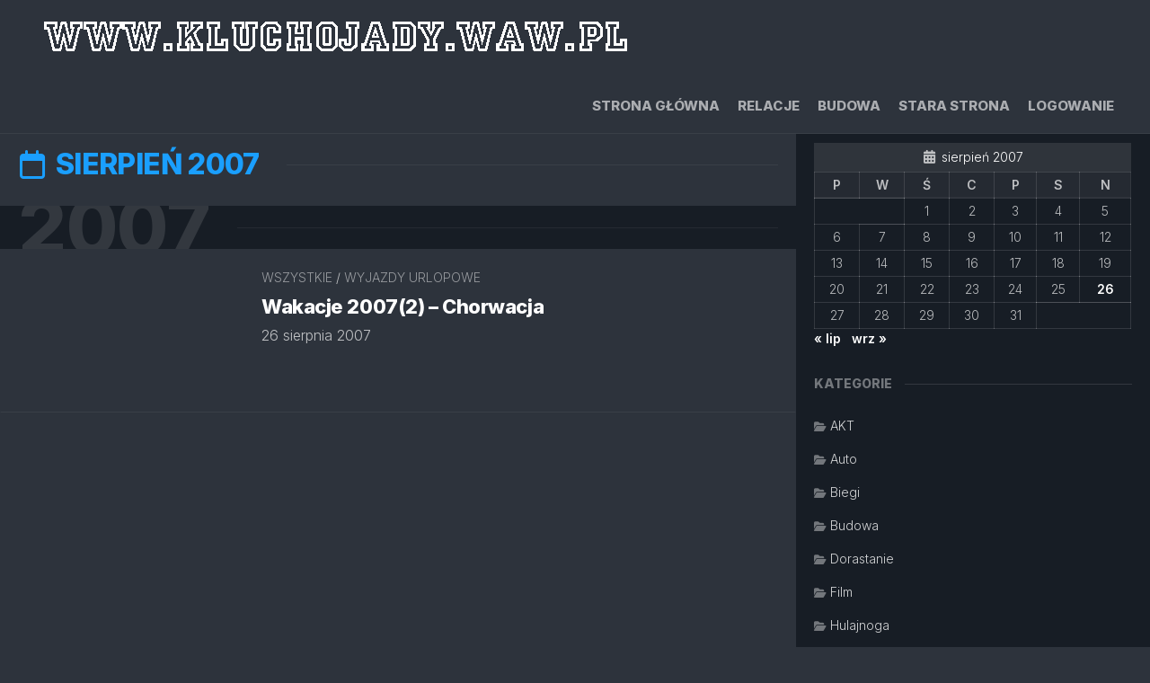

--- FILE ---
content_type: text/html; charset=UTF-8
request_url: https://kluchojady.waw.pl/archiwa/date/2007/08
body_size: 12127
content:
<!DOCTYPE html> 
<html class="no-js" lang="pl-PL">

<head>
	<meta charset="UTF-8">
	<meta name="viewport" content="width=device-width, initial-scale=1.0">
	<link rel="profile" href="https://gmpg.org/xfn/11">
		
	<title>sierpień 2007 &#8211; Kluchojady</title>
		    <!-- PVC Template -->
    <script type="text/template" id="pvc-stats-view-template">
    <i class="pvc-stats-icon small" aria-hidden="true"><svg aria-hidden="true" focusable="false" data-prefix="far" data-icon="chart-bar" role="img" xmlns="http://www.w3.org/2000/svg" viewBox="0 0 512 512" class="svg-inline--fa fa-chart-bar fa-w-16 fa-2x"><path fill="currentColor" d="M396.8 352h22.4c6.4 0 12.8-6.4 12.8-12.8V108.8c0-6.4-6.4-12.8-12.8-12.8h-22.4c-6.4 0-12.8 6.4-12.8 12.8v230.4c0 6.4 6.4 12.8 12.8 12.8zm-192 0h22.4c6.4 0 12.8-6.4 12.8-12.8V140.8c0-6.4-6.4-12.8-12.8-12.8h-22.4c-6.4 0-12.8 6.4-12.8 12.8v198.4c0 6.4 6.4 12.8 12.8 12.8zm96 0h22.4c6.4 0 12.8-6.4 12.8-12.8V204.8c0-6.4-6.4-12.8-12.8-12.8h-22.4c-6.4 0-12.8 6.4-12.8 12.8v134.4c0 6.4 6.4 12.8 12.8 12.8zM496 400H48V80c0-8.84-7.16-16-16-16H16C7.16 64 0 71.16 0 80v336c0 17.67 14.33 32 32 32h464c8.84 0 16-7.16 16-16v-16c0-8.84-7.16-16-16-16zm-387.2-48h22.4c6.4 0 12.8-6.4 12.8-12.8v-70.4c0-6.4-6.4-12.8-12.8-12.8h-22.4c-6.4 0-12.8 6.4-12.8 12.8v70.4c0 6.4 6.4 12.8 12.8 12.8z" class=""></path></svg></i>
	 <%= total_view %> total views	<% if ( today_view > 0 ) { %>
		<span class="views_today">,  <%= today_view %> views today</span>
	<% } %>
	</span>
	</script>
		    <meta name='robots' content='max-image-preview:large' />
	<style>img:is([sizes="auto" i], [sizes^="auto," i]) { contain-intrinsic-size: 3000px 1500px }</style>
	<script>document.documentElement.className = document.documentElement.className.replace("no-js","js");</script>
<link rel='dns-prefetch' href='//stats.wp.com' />
<link rel='dns-prefetch' href='//fonts.googleapis.com' />
<link rel="alternate" type="application/rss+xml" title="Kluchojady &raquo; Kanał z wpisami" href="https://kluchojady.waw.pl/feed" />
<link rel="alternate" type="application/rss+xml" title="Kluchojady &raquo; Kanał z komentarzami" href="https://kluchojady.waw.pl/comments/feed" />
<script type="text/javascript">
/* <![CDATA[ */
window._wpemojiSettings = {"baseUrl":"https:\/\/s.w.org\/images\/core\/emoji\/16.0.1\/72x72\/","ext":".png","svgUrl":"https:\/\/s.w.org\/images\/core\/emoji\/16.0.1\/svg\/","svgExt":".svg","source":{"concatemoji":"https:\/\/kluchojady.waw.pl\/wp-includes\/js\/wp-emoji-release.min.js?ver=6.8.3"}};
/*! This file is auto-generated */
!function(s,n){var o,i,e;function c(e){try{var t={supportTests:e,timestamp:(new Date).valueOf()};sessionStorage.setItem(o,JSON.stringify(t))}catch(e){}}function p(e,t,n){e.clearRect(0,0,e.canvas.width,e.canvas.height),e.fillText(t,0,0);var t=new Uint32Array(e.getImageData(0,0,e.canvas.width,e.canvas.height).data),a=(e.clearRect(0,0,e.canvas.width,e.canvas.height),e.fillText(n,0,0),new Uint32Array(e.getImageData(0,0,e.canvas.width,e.canvas.height).data));return t.every(function(e,t){return e===a[t]})}function u(e,t){e.clearRect(0,0,e.canvas.width,e.canvas.height),e.fillText(t,0,0);for(var n=e.getImageData(16,16,1,1),a=0;a<n.data.length;a++)if(0!==n.data[a])return!1;return!0}function f(e,t,n,a){switch(t){case"flag":return n(e,"\ud83c\udff3\ufe0f\u200d\u26a7\ufe0f","\ud83c\udff3\ufe0f\u200b\u26a7\ufe0f")?!1:!n(e,"\ud83c\udde8\ud83c\uddf6","\ud83c\udde8\u200b\ud83c\uddf6")&&!n(e,"\ud83c\udff4\udb40\udc67\udb40\udc62\udb40\udc65\udb40\udc6e\udb40\udc67\udb40\udc7f","\ud83c\udff4\u200b\udb40\udc67\u200b\udb40\udc62\u200b\udb40\udc65\u200b\udb40\udc6e\u200b\udb40\udc67\u200b\udb40\udc7f");case"emoji":return!a(e,"\ud83e\udedf")}return!1}function g(e,t,n,a){var r="undefined"!=typeof WorkerGlobalScope&&self instanceof WorkerGlobalScope?new OffscreenCanvas(300,150):s.createElement("canvas"),o=r.getContext("2d",{willReadFrequently:!0}),i=(o.textBaseline="top",o.font="600 32px Arial",{});return e.forEach(function(e){i[e]=t(o,e,n,a)}),i}function t(e){var t=s.createElement("script");t.src=e,t.defer=!0,s.head.appendChild(t)}"undefined"!=typeof Promise&&(o="wpEmojiSettingsSupports",i=["flag","emoji"],n.supports={everything:!0,everythingExceptFlag:!0},e=new Promise(function(e){s.addEventListener("DOMContentLoaded",e,{once:!0})}),new Promise(function(t){var n=function(){try{var e=JSON.parse(sessionStorage.getItem(o));if("object"==typeof e&&"number"==typeof e.timestamp&&(new Date).valueOf()<e.timestamp+604800&&"object"==typeof e.supportTests)return e.supportTests}catch(e){}return null}();if(!n){if("undefined"!=typeof Worker&&"undefined"!=typeof OffscreenCanvas&&"undefined"!=typeof URL&&URL.createObjectURL&&"undefined"!=typeof Blob)try{var e="postMessage("+g.toString()+"("+[JSON.stringify(i),f.toString(),p.toString(),u.toString()].join(",")+"));",a=new Blob([e],{type:"text/javascript"}),r=new Worker(URL.createObjectURL(a),{name:"wpTestEmojiSupports"});return void(r.onmessage=function(e){c(n=e.data),r.terminate(),t(n)})}catch(e){}c(n=g(i,f,p,u))}t(n)}).then(function(e){for(var t in e)n.supports[t]=e[t],n.supports.everything=n.supports.everything&&n.supports[t],"flag"!==t&&(n.supports.everythingExceptFlag=n.supports.everythingExceptFlag&&n.supports[t]);n.supports.everythingExceptFlag=n.supports.everythingExceptFlag&&!n.supports.flag,n.DOMReady=!1,n.readyCallback=function(){n.DOMReady=!0}}).then(function(){return e}).then(function(){var e;n.supports.everything||(n.readyCallback(),(e=n.source||{}).concatemoji?t(e.concatemoji):e.wpemoji&&e.twemoji&&(t(e.twemoji),t(e.wpemoji)))}))}((window,document),window._wpemojiSettings);
/* ]]> */
</script>
<style id='wp-emoji-styles-inline-css' type='text/css'>

	img.wp-smiley, img.emoji {
		display: inline !important;
		border: none !important;
		box-shadow: none !important;
		height: 1em !important;
		width: 1em !important;
		margin: 0 0.07em !important;
		vertical-align: -0.1em !important;
		background: none !important;
		padding: 0 !important;
	}
</style>
<link rel='stylesheet' id='wp-block-library-css' href='https://kluchojady.waw.pl/wp-includes/css/dist/block-library/style.min.css?ver=6.8.3' type='text/css' media='all' />
<style id='classic-theme-styles-inline-css' type='text/css'>
/*! This file is auto-generated */
.wp-block-button__link{color:#fff;background-color:#32373c;border-radius:9999px;box-shadow:none;text-decoration:none;padding:calc(.667em + 2px) calc(1.333em + 2px);font-size:1.125em}.wp-block-file__button{background:#32373c;color:#fff;text-decoration:none}
</style>
<link rel='stylesheet' id='mediaelement-css' href='https://kluchojady.waw.pl/wp-includes/js/mediaelement/mediaelementplayer-legacy.min.css?ver=4.2.17' type='text/css' media='all' />
<link rel='stylesheet' id='wp-mediaelement-css' href='https://kluchojady.waw.pl/wp-includes/js/mediaelement/wp-mediaelement.min.css?ver=6.8.3' type='text/css' media='all' />
<style id='jetpack-sharing-buttons-style-inline-css' type='text/css'>
.jetpack-sharing-buttons__services-list{display:flex;flex-direction:row;flex-wrap:wrap;gap:0;list-style-type:none;margin:5px;padding:0}.jetpack-sharing-buttons__services-list.has-small-icon-size{font-size:12px}.jetpack-sharing-buttons__services-list.has-normal-icon-size{font-size:16px}.jetpack-sharing-buttons__services-list.has-large-icon-size{font-size:24px}.jetpack-sharing-buttons__services-list.has-huge-icon-size{font-size:36px}@media print{.jetpack-sharing-buttons__services-list{display:none!important}}.editor-styles-wrapper .wp-block-jetpack-sharing-buttons{gap:0;padding-inline-start:0}ul.jetpack-sharing-buttons__services-list.has-background{padding:1.25em 2.375em}
</style>
<style id='global-styles-inline-css' type='text/css'>
:root{--wp--preset--aspect-ratio--square: 1;--wp--preset--aspect-ratio--4-3: 4/3;--wp--preset--aspect-ratio--3-4: 3/4;--wp--preset--aspect-ratio--3-2: 3/2;--wp--preset--aspect-ratio--2-3: 2/3;--wp--preset--aspect-ratio--16-9: 16/9;--wp--preset--aspect-ratio--9-16: 9/16;--wp--preset--color--black: #000000;--wp--preset--color--cyan-bluish-gray: #abb8c3;--wp--preset--color--white: #ffffff;--wp--preset--color--pale-pink: #f78da7;--wp--preset--color--vivid-red: #cf2e2e;--wp--preset--color--luminous-vivid-orange: #ff6900;--wp--preset--color--luminous-vivid-amber: #fcb900;--wp--preset--color--light-green-cyan: #7bdcb5;--wp--preset--color--vivid-green-cyan: #00d084;--wp--preset--color--pale-cyan-blue: #8ed1fc;--wp--preset--color--vivid-cyan-blue: #0693e3;--wp--preset--color--vivid-purple: #9b51e0;--wp--preset--gradient--vivid-cyan-blue-to-vivid-purple: linear-gradient(135deg,rgba(6,147,227,1) 0%,rgb(155,81,224) 100%);--wp--preset--gradient--light-green-cyan-to-vivid-green-cyan: linear-gradient(135deg,rgb(122,220,180) 0%,rgb(0,208,130) 100%);--wp--preset--gradient--luminous-vivid-amber-to-luminous-vivid-orange: linear-gradient(135deg,rgba(252,185,0,1) 0%,rgba(255,105,0,1) 100%);--wp--preset--gradient--luminous-vivid-orange-to-vivid-red: linear-gradient(135deg,rgba(255,105,0,1) 0%,rgb(207,46,46) 100%);--wp--preset--gradient--very-light-gray-to-cyan-bluish-gray: linear-gradient(135deg,rgb(238,238,238) 0%,rgb(169,184,195) 100%);--wp--preset--gradient--cool-to-warm-spectrum: linear-gradient(135deg,rgb(74,234,220) 0%,rgb(151,120,209) 20%,rgb(207,42,186) 40%,rgb(238,44,130) 60%,rgb(251,105,98) 80%,rgb(254,248,76) 100%);--wp--preset--gradient--blush-light-purple: linear-gradient(135deg,rgb(255,206,236) 0%,rgb(152,150,240) 100%);--wp--preset--gradient--blush-bordeaux: linear-gradient(135deg,rgb(254,205,165) 0%,rgb(254,45,45) 50%,rgb(107,0,62) 100%);--wp--preset--gradient--luminous-dusk: linear-gradient(135deg,rgb(255,203,112) 0%,rgb(199,81,192) 50%,rgb(65,88,208) 100%);--wp--preset--gradient--pale-ocean: linear-gradient(135deg,rgb(255,245,203) 0%,rgb(182,227,212) 50%,rgb(51,167,181) 100%);--wp--preset--gradient--electric-grass: linear-gradient(135deg,rgb(202,248,128) 0%,rgb(113,206,126) 100%);--wp--preset--gradient--midnight: linear-gradient(135deg,rgb(2,3,129) 0%,rgb(40,116,252) 100%);--wp--preset--font-size--small: 13px;--wp--preset--font-size--medium: 20px;--wp--preset--font-size--large: 36px;--wp--preset--font-size--x-large: 42px;--wp--preset--spacing--20: 0.44rem;--wp--preset--spacing--30: 0.67rem;--wp--preset--spacing--40: 1rem;--wp--preset--spacing--50: 1.5rem;--wp--preset--spacing--60: 2.25rem;--wp--preset--spacing--70: 3.38rem;--wp--preset--spacing--80: 5.06rem;--wp--preset--shadow--natural: 6px 6px 9px rgba(0, 0, 0, 0.2);--wp--preset--shadow--deep: 12px 12px 50px rgba(0, 0, 0, 0.4);--wp--preset--shadow--sharp: 6px 6px 0px rgba(0, 0, 0, 0.2);--wp--preset--shadow--outlined: 6px 6px 0px -3px rgba(255, 255, 255, 1), 6px 6px rgba(0, 0, 0, 1);--wp--preset--shadow--crisp: 6px 6px 0px rgba(0, 0, 0, 1);}:where(.is-layout-flex){gap: 0.5em;}:where(.is-layout-grid){gap: 0.5em;}body .is-layout-flex{display: flex;}.is-layout-flex{flex-wrap: wrap;align-items: center;}.is-layout-flex > :is(*, div){margin: 0;}body .is-layout-grid{display: grid;}.is-layout-grid > :is(*, div){margin: 0;}:where(.wp-block-columns.is-layout-flex){gap: 2em;}:where(.wp-block-columns.is-layout-grid){gap: 2em;}:where(.wp-block-post-template.is-layout-flex){gap: 1.25em;}:where(.wp-block-post-template.is-layout-grid){gap: 1.25em;}.has-black-color{color: var(--wp--preset--color--black) !important;}.has-cyan-bluish-gray-color{color: var(--wp--preset--color--cyan-bluish-gray) !important;}.has-white-color{color: var(--wp--preset--color--white) !important;}.has-pale-pink-color{color: var(--wp--preset--color--pale-pink) !important;}.has-vivid-red-color{color: var(--wp--preset--color--vivid-red) !important;}.has-luminous-vivid-orange-color{color: var(--wp--preset--color--luminous-vivid-orange) !important;}.has-luminous-vivid-amber-color{color: var(--wp--preset--color--luminous-vivid-amber) !important;}.has-light-green-cyan-color{color: var(--wp--preset--color--light-green-cyan) !important;}.has-vivid-green-cyan-color{color: var(--wp--preset--color--vivid-green-cyan) !important;}.has-pale-cyan-blue-color{color: var(--wp--preset--color--pale-cyan-blue) !important;}.has-vivid-cyan-blue-color{color: var(--wp--preset--color--vivid-cyan-blue) !important;}.has-vivid-purple-color{color: var(--wp--preset--color--vivid-purple) !important;}.has-black-background-color{background-color: var(--wp--preset--color--black) !important;}.has-cyan-bluish-gray-background-color{background-color: var(--wp--preset--color--cyan-bluish-gray) !important;}.has-white-background-color{background-color: var(--wp--preset--color--white) !important;}.has-pale-pink-background-color{background-color: var(--wp--preset--color--pale-pink) !important;}.has-vivid-red-background-color{background-color: var(--wp--preset--color--vivid-red) !important;}.has-luminous-vivid-orange-background-color{background-color: var(--wp--preset--color--luminous-vivid-orange) !important;}.has-luminous-vivid-amber-background-color{background-color: var(--wp--preset--color--luminous-vivid-amber) !important;}.has-light-green-cyan-background-color{background-color: var(--wp--preset--color--light-green-cyan) !important;}.has-vivid-green-cyan-background-color{background-color: var(--wp--preset--color--vivid-green-cyan) !important;}.has-pale-cyan-blue-background-color{background-color: var(--wp--preset--color--pale-cyan-blue) !important;}.has-vivid-cyan-blue-background-color{background-color: var(--wp--preset--color--vivid-cyan-blue) !important;}.has-vivid-purple-background-color{background-color: var(--wp--preset--color--vivid-purple) !important;}.has-black-border-color{border-color: var(--wp--preset--color--black) !important;}.has-cyan-bluish-gray-border-color{border-color: var(--wp--preset--color--cyan-bluish-gray) !important;}.has-white-border-color{border-color: var(--wp--preset--color--white) !important;}.has-pale-pink-border-color{border-color: var(--wp--preset--color--pale-pink) !important;}.has-vivid-red-border-color{border-color: var(--wp--preset--color--vivid-red) !important;}.has-luminous-vivid-orange-border-color{border-color: var(--wp--preset--color--luminous-vivid-orange) !important;}.has-luminous-vivid-amber-border-color{border-color: var(--wp--preset--color--luminous-vivid-amber) !important;}.has-light-green-cyan-border-color{border-color: var(--wp--preset--color--light-green-cyan) !important;}.has-vivid-green-cyan-border-color{border-color: var(--wp--preset--color--vivid-green-cyan) !important;}.has-pale-cyan-blue-border-color{border-color: var(--wp--preset--color--pale-cyan-blue) !important;}.has-vivid-cyan-blue-border-color{border-color: var(--wp--preset--color--vivid-cyan-blue) !important;}.has-vivid-purple-border-color{border-color: var(--wp--preset--color--vivid-purple) !important;}.has-vivid-cyan-blue-to-vivid-purple-gradient-background{background: var(--wp--preset--gradient--vivid-cyan-blue-to-vivid-purple) !important;}.has-light-green-cyan-to-vivid-green-cyan-gradient-background{background: var(--wp--preset--gradient--light-green-cyan-to-vivid-green-cyan) !important;}.has-luminous-vivid-amber-to-luminous-vivid-orange-gradient-background{background: var(--wp--preset--gradient--luminous-vivid-amber-to-luminous-vivid-orange) !important;}.has-luminous-vivid-orange-to-vivid-red-gradient-background{background: var(--wp--preset--gradient--luminous-vivid-orange-to-vivid-red) !important;}.has-very-light-gray-to-cyan-bluish-gray-gradient-background{background: var(--wp--preset--gradient--very-light-gray-to-cyan-bluish-gray) !important;}.has-cool-to-warm-spectrum-gradient-background{background: var(--wp--preset--gradient--cool-to-warm-spectrum) !important;}.has-blush-light-purple-gradient-background{background: var(--wp--preset--gradient--blush-light-purple) !important;}.has-blush-bordeaux-gradient-background{background: var(--wp--preset--gradient--blush-bordeaux) !important;}.has-luminous-dusk-gradient-background{background: var(--wp--preset--gradient--luminous-dusk) !important;}.has-pale-ocean-gradient-background{background: var(--wp--preset--gradient--pale-ocean) !important;}.has-electric-grass-gradient-background{background: var(--wp--preset--gradient--electric-grass) !important;}.has-midnight-gradient-background{background: var(--wp--preset--gradient--midnight) !important;}.has-small-font-size{font-size: var(--wp--preset--font-size--small) !important;}.has-medium-font-size{font-size: var(--wp--preset--font-size--medium) !important;}.has-large-font-size{font-size: var(--wp--preset--font-size--large) !important;}.has-x-large-font-size{font-size: var(--wp--preset--font-size--x-large) !important;}
:where(.wp-block-post-template.is-layout-flex){gap: 1.25em;}:where(.wp-block-post-template.is-layout-grid){gap: 1.25em;}
:where(.wp-block-columns.is-layout-flex){gap: 2em;}:where(.wp-block-columns.is-layout-grid){gap: 2em;}
:root :where(.wp-block-pullquote){font-size: 1.5em;line-height: 1.6;}
</style>
<link rel='stylesheet' id='archives-cal-classiclight-css' href='https://kluchojady.waw.pl/wp-content/plugins/archives-calendar-widget/themes/classiclight.css?ver=1.0.15' type='text/css' media='all' />
<link rel='stylesheet' id='a3-pvc-style-css' href='https://kluchojady.waw.pl/wp-content/plugins/page-views-count/assets/css/style.min.css?ver=2.8.7' type='text/css' media='all' />
<link rel='stylesheet' id='swpm.common-css' href='https://kluchojady.waw.pl/wp-content/plugins/simple-membership/css/swpm.common.css?ver=4.6.8' type='text/css' media='all' />
<link rel='stylesheet' id='ppress-frontend-css' href='https://kluchojady.waw.pl/wp-content/plugins/wp-user-avatar/assets/css/frontend.min.css?ver=4.16.6' type='text/css' media='all' />
<link rel='stylesheet' id='ppress-flatpickr-css' href='https://kluchojady.waw.pl/wp-content/plugins/wp-user-avatar/assets/flatpickr/flatpickr.min.css?ver=4.16.6' type='text/css' media='all' />
<link rel='stylesheet' id='ppress-select2-css' href='https://kluchojady.waw.pl/wp-content/plugins/wp-user-avatar/assets/select2/select2.min.css?ver=6.8.3' type='text/css' media='all' />
<link rel='stylesheet' id='timelines-style-css' href='https://kluchojady.waw.pl/wp-content/themes/timelines/style.css?ver=6.8.3' type='text/css' media='all' />
<style id='timelines-style-inline-css' type='text/css'>
body { font-family: "Inter", Arial, sans-serif; }

body.boxed #wrapper,
body.boxed #header { max-width: 1802px; }
				

.entry-header,
.entry-footer,
.entry > :not(.alignfull) { max-width: 860px; }
				
.site-title a, .site-description { color: #blank; }

</style>
<link rel='stylesheet' id='timelines-responsive-css' href='https://kluchojady.waw.pl/wp-content/themes/timelines/responsive.css?ver=6.8.3' type='text/css' media='all' />
<link rel='stylesheet' id='timelines-font-awesome-css' href='https://kluchojady.waw.pl/wp-content/themes/timelines/fonts/all.min.css?ver=6.8.3' type='text/css' media='all' />
<link rel='stylesheet' id='inter-css' href='//fonts.googleapis.com/css?family=Inter%3A400%2C300%2C600%2C800&#038;ver=6.8.3' type='text/css' media='all' />
<link rel='stylesheet' id='a3pvc-css' href='//kluchojady.waw.pl/wp-content/uploads/sass/pvc.min.css?ver=1552658742' type='text/css' media='all' />
<link rel="stylesheet" href="https://kluchojady.waw.pl/wp-content/plugins/snazzy-archives//snazzy-archives.css" type="text/css" /><script type="text/javascript" src="https://kluchojady.waw.pl/wp-includes/js/jquery/jquery.min.js?ver=3.7.1" id="jquery-core-js"></script>
<script type="text/javascript" src="https://kluchojady.waw.pl/wp-includes/js/jquery/jquery-migrate.min.js?ver=3.4.1" id="jquery-migrate-js"></script>
<script type="text/javascript" src="https://kluchojady.waw.pl/wp-content/plugins/archives-calendar-widget/admin/js/jquery.arcw-init.js?ver=1.0.15" id="jquery-arcw-js"></script>
<script type="text/javascript" src="https://kluchojady.waw.pl/wp-includes/js/underscore.min.js?ver=1.13.7" id="underscore-js"></script>
<script type="text/javascript" src="https://kluchojady.waw.pl/wp-includes/js/backbone.min.js?ver=1.6.0" id="backbone-js"></script>
<script type="text/javascript" id="a3-pvc-backbone-js-extra">
/* <![CDATA[ */
var pvc_vars = {"rest_api_url":"https:\/\/kluchojady.waw.pl\/wp-json\/pvc\/v1","ajax_url":"https:\/\/kluchojady.waw.pl\/wp-admin\/admin-ajax.php","security":"8f5c0bcb1b","ajax_load_type":"rest_api"};
/* ]]> */
</script>
<script type="text/javascript" src="https://kluchojady.waw.pl/wp-content/plugins/page-views-count/assets/js/pvc.backbone.min.js?ver=2.8.7" id="a3-pvc-backbone-js"></script>
<script type="text/javascript" src="https://kluchojady.waw.pl/wp-content/plugins/wp-user-avatar/assets/flatpickr/flatpickr.min.js?ver=4.16.6" id="ppress-flatpickr-js"></script>
<script type="text/javascript" src="https://kluchojady.waw.pl/wp-content/plugins/wp-user-avatar/assets/select2/select2.min.js?ver=4.16.6" id="ppress-select2-js"></script>
<script type="text/javascript" src="https://kluchojady.waw.pl/wp-content/themes/timelines/js/slick.min.js?ver=6.8.3" id="timelines-slick-js"></script>
<script type="text/javascript" id="snazzy-js-extra">
/* <![CDATA[ */
var SnazzySettings = {"snazzy_mini":"0","snazzy_fx":"0","snazzy_corners":"0"};
/* ]]> */
</script>
<script type="text/javascript" src="https://kluchojady.waw.pl/wp-content/plugins/snazzy-archives//snazzy-archives.js?ver=6.8.3" id="snazzy-js"></script>
<link rel="https://api.w.org/" href="https://kluchojady.waw.pl/wp-json/" /><link rel="EditURI" type="application/rsd+xml" title="RSD" href="https://kluchojady.waw.pl/xmlrpc.php?rsd" />
<meta name="generator" content="WordPress 6.8.3" />
<!-- WP-Archives 0.8 by unijimpe -->
	<style>img#wpstats{display:none}</style>
		<link rel="icon" href="https://kluchojady.waw.pl/wp-content/uploads/2017/01/kluchy-150x93.jpg" sizes="32x32" />
<link rel="icon" href="https://kluchojady.waw.pl/wp-content/uploads/2017/01/kluchy.jpg" sizes="192x192" />
<link rel="apple-touch-icon" href="https://kluchojady.waw.pl/wp-content/uploads/2017/01/kluchy.jpg" />
<meta name="msapplication-TileImage" content="https://kluchojady.waw.pl/wp-content/uploads/2017/01/kluchy.jpg" />
<style id="kirki-inline-styles"></style></head>

<body class="archive date wp-custom-logo wp-embed-responsive wp-theme-timelines boxed mobile-menu invert-light-logo featured-fade logged-out">



<a class="skip-link screen-reader-text" href="#page">Skip to content</a>

<div id="wrapper">
	
	<header id="header" class="nav-menu-dropdown-left">
	
		<div class="group">
			<p class="site-title"><a href="https://kluchojady.waw.pl/" rel="home"><img src="https://kluchojady.waw.pl/wp-content/uploads/2025/01/logo-BW.png" alt="Kluchojady"></a></p>
						
							<div id="wrap-nav-header" class="wrap-nav">
							<nav id="nav-header-nav" class="main-navigation nav-menu">
			<button class="menu-toggle" aria-controls="primary-menu" aria-expanded="false">
				<span class="screen-reader-text">Expand Menu</span><div class="menu-toggle-icon"><span></span><span></span><span></span></div>			</button>
			<div class="menu-menu-container"><ul id="nav-header" class="menu"><li id="menu-item-20043" class="menu-item menu-item-type-custom menu-item-object-custom menu-item-home menu-item-20043"><span class="menu-item-wrapper"><a href="https://kluchojady.waw.pl">Strona główna</a></span></li>
<li id="menu-item-25342" class="menu-item menu-item-type-post_type menu-item-object-page menu-item-25342"><span class="menu-item-wrapper"><a href="https://kluchojady.waw.pl/relacje">Relacje</a></span></li>
<li id="menu-item-20040" class="menu-item menu-item-type-taxonomy menu-item-object-category menu-item-20040"><span class="menu-item-wrapper"><a href="https://kluchojady.waw.pl/archiwa/category/uncategorized/budowa">Budowa</a></span></li>
<li id="menu-item-267" class="menu-item menu-item-type-custom menu-item-object-custom menu-item-267"><span class="menu-item-wrapper"><a href="http://www.kluchojady.waw.pl/html/lewo.html">Stara strona</a></span></li>
<li id="menu-item-425" class="menu-item menu-item-type-custom menu-item-object-custom menu-item-425"><span class="menu-item-wrapper"><a href="https://kluchojady.waw.pl/wp-login.php">Logowanie</a></span></li>
</ul></div>		</nav>
						</div>
						
							<div id="wrap-nav-mobile" class="wrap-nav">
							<nav id="nav-mobile-nav" class="main-navigation nav-menu">
			<button class="menu-toggle" aria-controls="primary-menu" aria-expanded="false">
				<span class="screen-reader-text">Expand Menu</span><div class="menu-toggle-icon"><span></span><span></span><span></span></div>			</button>
			<div class="menu-menu-container"><ul id="nav-mobile" class="menu"><li class="menu-item menu-item-type-custom menu-item-object-custom menu-item-home menu-item-20043"><span class="menu-item-wrapper"><a href="https://kluchojady.waw.pl">Strona główna</a></span></li>
<li class="menu-item menu-item-type-post_type menu-item-object-page menu-item-25342"><span class="menu-item-wrapper"><a href="https://kluchojady.waw.pl/relacje">Relacje</a></span></li>
<li class="menu-item menu-item-type-taxonomy menu-item-object-category menu-item-20040"><span class="menu-item-wrapper"><a href="https://kluchojady.waw.pl/archiwa/category/uncategorized/budowa">Budowa</a></span></li>
<li class="menu-item menu-item-type-custom menu-item-object-custom menu-item-267"><span class="menu-item-wrapper"><a href="http://www.kluchojady.waw.pl/html/lewo.html">Stara strona</a></span></li>
<li class="menu-item menu-item-type-custom menu-item-object-custom menu-item-425"><span class="menu-item-wrapper"><a href="https://kluchojady.waw.pl/wp-login.php">Logowanie</a></span></li>
</ul></div>		</nav>
						</div>
						
		</div>
		
	</header><!--/#header-->

	<div class="grid-container">
		
		
<div class="left-sidebar">
	<div class="left-sidebar-inner styled-scrollbars">
		<div class="left-sidebar-inner-pad">
			
			<div class="sidebar sidebar-content">
					
								
								
								
			</div><!--/.sidebar-content-->

		</div>
	</div>
</div>		
		<div class="subgrid-container">
			<div class="main-header">
				
					
				
								
									

								
								
			</div>
			<div class="main-container" id="page">
<div class="main-content">
	
	<div class="subheader group">

	
	
			<ul class="social-links"></ul>	
</div>	
	<div class="stickywrap">
			<h1 class="sticky-heading sticky-heading-alt"><i class="far fa-calendar"></i>sierpień 2007</h1>
		

		
	</div>
	
				
		<div class="stickywrap">
							</div><div class='stickywrap'><h3 class='sticky-heading'><a href='https://kluchojady.waw.pl/archiwa/date/2007'>2007</a></h3>				<article id="post-637" class="article-card post-637 post type-post status-publish format-standard hentry category-uncategorized category-wakacje tag-07croatia">
	<div class="list-card">
		<div class="list-card-wrap">
		
			<div class="list-card-left">
				<div class="list-card-image" style="background-image:url('https://kluchojady.waw.pl/wp-content/themes/timelines/img/thumb-medium.png');">
					<a class="list-card-link" href="https://kluchojady.waw.pl/archiwa/637"></a>
					
										
				</div>
			</div>
			
			<div class="list-card-right">
			
				<div class="list-card-category"><a href="https://kluchojady.waw.pl/archiwa/category/uncategorized" rel="category tag">Wszystkie</a> / <a href="https://kluchojady.waw.pl/archiwa/category/uncategorized/wakacje" rel="category tag">Wyjazdy urlopowe</a></div>
				
				<h2 class="list-card-title">
					<a href="https://kluchojady.waw.pl/archiwa/637" rel="bookmark">Wakacje 2007(2) &#8211; Chorwacja</a>
				</h2>
				
									<div class="clear"></div>
					<div class="list-card-excerpt">
											</div>
								
				<div class="list-card-date">26 sierpnia 2007</div>
				
			</div>
			
		</div>
		
	</div>
</article>					</div>
		
		<nav class="pagination group">
				</nav><!--/.pagination-->
		
	
</div><!--/.main-content-->


<div class="right-sidebar styled-scrollbars">
	<aside class="right-sidebar-inner">
		<div class="right-sidebar-inner-pad">
		
			<div class="sidebar sidebar-content">

								
				<div id="search-2" class="widget widget_search"><form method="get" class="searchform themeform" action="https://kluchojady.waw.pl/">
	<div>
		<input type="text" class="search" name="s" onblur="if(this.value=='')this.value='To search type and hit enter';" onfocus="if(this.value=='To search type and hit enter')this.value='';" value="To search type and hit enter" />
	</div>
</form></div><div id="calendar-5" class="widget widget_calendar"><div id="calendar_wrap" class="calendar_wrap"><table id="wp-calendar" class="wp-calendar-table">
	<caption>sierpień 2007</caption>
	<thead>
	<tr>
		<th scope="col" aria-label="poniedziałek">P</th>
		<th scope="col" aria-label="wtorek">W</th>
		<th scope="col" aria-label="środa">Ś</th>
		<th scope="col" aria-label="czwartek">C</th>
		<th scope="col" aria-label="piątek">P</th>
		<th scope="col" aria-label="sobota">S</th>
		<th scope="col" aria-label="niedziela">N</th>
	</tr>
	</thead>
	<tbody>
	<tr>
		<td colspan="2" class="pad">&nbsp;</td><td>1</td><td>2</td><td>3</td><td>4</td><td>5</td>
	</tr>
	<tr>
		<td>6</td><td>7</td><td>8</td><td>9</td><td>10</td><td>11</td><td>12</td>
	</tr>
	<tr>
		<td>13</td><td>14</td><td>15</td><td>16</td><td>17</td><td>18</td><td>19</td>
	</tr>
	<tr>
		<td>20</td><td>21</td><td>22</td><td>23</td><td>24</td><td>25</td><td><a href="https://kluchojady.waw.pl/archiwa/date/2007/08/26" aria-label="Wpisy opublikowane dnia 2007-08-26">26</a></td>
	</tr>
	<tr>
		<td>27</td><td>28</td><td>29</td><td>30</td><td>31</td>
		<td class="pad" colspan="2">&nbsp;</td>
	</tr>
	</tbody>
	</table><nav aria-label="Poprzednie i następne miesiące" class="wp-calendar-nav">
		<span class="wp-calendar-nav-prev"><a href="https://kluchojady.waw.pl/archiwa/date/2007/07">&laquo; lip</a></span>
		<span class="pad">&nbsp;</span>
		<span class="wp-calendar-nav-next"><a href="https://kluchojady.waw.pl/archiwa/date/2007/09">wrz &raquo;</a></span>
	</nav></div></div><div id="categories-8" class="widget widget_categories"><h3>Kategorie</h3>
			<ul>
					<li class="cat-item cat-item-108"><a href="https://kluchojady.waw.pl/archiwa/category/uncategorized/akt">AKT</a>
</li>
	<li class="cat-item cat-item-27"><a href="https://kluchojady.waw.pl/archiwa/category/uncategorized/auto">Auto</a>
</li>
	<li class="cat-item cat-item-127"><a href="https://kluchojady.waw.pl/archiwa/category/uncategorized/biegi">Biegi</a>
</li>
	<li class="cat-item cat-item-33"><a href="https://kluchojady.waw.pl/archiwa/category/uncategorized/budowa">Budowa</a>
</li>
	<li class="cat-item cat-item-46"><a href="https://kluchojady.waw.pl/archiwa/category/uncategorized/z-zycia/dorastanie">Dorastanie</a>
</li>
	<li class="cat-item cat-item-4"><a href="https://kluchojady.waw.pl/archiwa/category/uncategorized/video">Film</a>
</li>
	<li class="cat-item cat-item-134"><a href="https://kluchojady.waw.pl/archiwa/category/uncategorized/hulajnoga">Hulajnoga</a>
</li>
	<li class="cat-item cat-item-83"><a href="https://kluchojady.waw.pl/archiwa/category/uncategorized/inne">Inne</a>
</li>
	<li class="cat-item cat-item-76"><a href="https://kluchojady.waw.pl/archiwa/category/uncategorized/miasto-moje-a-w-nim">Miasto moje a w nim</a>
</li>
	<li class="cat-item cat-item-112"><a href="https://kluchojady.waw.pl/archiwa/category/uncategorized/narty">Narty</a>
</li>
	<li class="cat-item cat-item-63"><a href="https://kluchojady.waw.pl/archiwa/category/uncategorized/pod-lasem">Pod lasem</a>
</li>
	<li class="cat-item cat-item-12"><a href="https://kluchojady.waw.pl/archiwa/category/uncategorized/z-zycia/przedszkole">Przedszkole</a>
</li>
	<li class="cat-item cat-item-41"><a href="https://kluchojady.waw.pl/archiwa/category/uncategorized/rower">Rower</a>
</li>
	<li class="cat-item cat-item-131"><a href="https://kluchojady.waw.pl/archiwa/category/uncategorized/sup">SUP</a>
</li>
	<li class="cat-item cat-item-84"><a href="https://kluchojady.waw.pl/archiwa/category/uncategorized/z-zycia/szkola">Szkoła</a>
</li>
	<li class="cat-item cat-item-1"><a href="https://kluchojady.waw.pl/archiwa/category/uncategorized">Wszystkie</a>
</li>
	<li class="cat-item cat-item-8"><a href="https://kluchojady.waw.pl/archiwa/category/uncategorized/wycieczka">Wycieczka</a>
</li>
	<li class="cat-item cat-item-9"><a href="https://kluchojady.waw.pl/archiwa/category/uncategorized/wakacje">Wyjazdy urlopowe</a>
</li>
	<li class="cat-item cat-item-97"><a href="https://kluchojady.waw.pl/archiwa/category/uncategorized/z-zycia">Z życia&#8230;</a>
</li>
	<li class="cat-item cat-item-135"><a href="https://kluchojady.waw.pl/archiwa/category/zwierz">Zwierz</a>
</li>
			</ul>

			</div><div id="tag_cloud-5" class="widget widget_tag_cloud"><h3>Tagi</h3><div class="tagcloud"><a href="https://kluchojady.waw.pl/archiwa/tag/07jakuszyce" class="tag-cloud-link tag-link-45 tag-link-position-1" style="font-size: 8pt;" aria-label="07&#039;Jakuszyce (10 elementów)">07&#039;Jakuszyce</a>
<a href="https://kluchojady.waw.pl/archiwa/tag/07swiss" class="tag-cloud-link tag-link-68 tag-link-position-2" style="font-size: 10.8pt;" aria-label="07&#039;Swiss (16 elementów)">07&#039;Swiss</a>
<a href="https://kluchojady.waw.pl/archiwa/tag/08garda" class="tag-cloud-link tag-link-72 tag-link-position-3" style="font-size: 9.6210526315789pt;" aria-label="08&#039;Garda (13 elementów)">08&#039;Garda</a>
<a href="https://kluchojady.waw.pl/archiwa/tag/sylwester-2008" class="tag-cloud-link tag-link-29 tag-link-position-4" style="font-size: 11.242105263158pt;" aria-label="08&#039;Harrachov (17 elementów)">08&#039;Harrachov</a>
<a href="https://kluchojady.waw.pl/archiwa/tag/08swiss" class="tag-cloud-link tag-link-71 tag-link-position-5" style="font-size: 12.421052631579pt;" aria-label="08&#039;Swiss (21 elementów)">08&#039;Swiss</a>
<a href="https://kluchojady.waw.pl/archiwa/tag/jesieniki-2009" class="tag-cloud-link tag-link-19 tag-link-position-6" style="font-size: 8.5894736842105pt;" aria-label="09&#039;Czeskie_Jeseniky (11 elementów)">09&#039;Czeskie_Jeseniky</a>
<a href="https://kluchojady.waw.pl/archiwa/tag/2009-karonosze" class="tag-cloud-link tag-link-30 tag-link-position-7" style="font-size: 8pt;" aria-label="09&#039;Karonosze (10 elementów)">09&#039;Karonosze</a>
<a href="https://kluchojady.waw.pl/archiwa/tag/czechy-2010" class="tag-cloud-link tag-link-22 tag-link-position-8" style="font-size: 11.536842105263pt;" aria-label="10&#039;Czechy (18 elementów)">10&#039;Czechy</a>
<a href="https://kluchojady.waw.pl/archiwa/tag/jesien-2010" class="tag-cloud-link tag-link-23 tag-link-position-9" style="font-size: 9.0315789473684pt;" aria-label="10&#039;Karpacz (12 elementów)">10&#039;Karpacz</a>
<a href="https://kluchojady.waw.pl/archiwa/tag/majowka-2010" class="tag-cloud-link tag-link-15 tag-link-position-10" style="font-size: 9.0315789473684pt;" aria-label="10&#039;Trójmiasto (12 elementów)">10&#039;Trójmiasto</a>
<a href="https://kluchojady.waw.pl/archiwa/tag/11cztery_kraje" class="tag-cloud-link tag-link-44 tag-link-position-11" style="font-size: 14.189473684211pt;" aria-label="11&#039;Cztery_kraje (28 elementów)">11&#039;Cztery_kraje</a>
<a href="https://kluchojady.waw.pl/archiwa/tag/11-majowka" class="tag-cloud-link tag-link-31 tag-link-position-12" style="font-size: 9.6210526315789pt;" aria-label="11&#039;Mrągowo (13 elementów)">11&#039;Mrągowo</a>
<a href="https://kluchojady.waw.pl/archiwa/tag/balaton-2012" class="tag-cloud-link tag-link-13 tag-link-position-13" style="font-size: 12.421052631579pt;" aria-label="12&#039;Balaton (21 elementów)">12&#039;Balaton</a>
<a href="https://kluchojady.waw.pl/archiwa/tag/13chorwacja" class="tag-cloud-link tag-link-50 tag-link-position-14" style="font-size: 12.715789473684pt;" aria-label="13&#039;Chorwacja (22 elementy)">13&#039;Chorwacja</a>
<a href="https://kluchojady.waw.pl/archiwa/tag/14berlin" class="tag-cloud-link tag-link-65 tag-link-position-15" style="font-size: 9.0315789473684pt;" aria-label="14&#039;Berlin (12 elementów)">14&#039;Berlin</a>
<a href="https://kluchojady.waw.pl/archiwa/tag/14-wlochy" class="tag-cloud-link tag-link-49 tag-link-position-16" style="font-size: 13.747368421053pt;" aria-label="14&#039;Włochy (26 elementów)">14&#039;Włochy</a>
<a href="https://kluchojady.waw.pl/archiwa/tag/15-bawaria" class="tag-cloud-link tag-link-94 tag-link-position-17" style="font-size: 12.421052631579pt;" aria-label="15&#039;Bawaria (21 elementów)">15&#039;Bawaria</a>
<a href="https://kluchojady.waw.pl/archiwa/tag/16austria" class="tag-cloud-link tag-link-102 tag-link-position-18" style="font-size: 11.536842105263pt;" aria-label="16&#039;Austria (18 elementów)">16&#039;Austria</a>
<a href="https://kluchojady.waw.pl/archiwa/tag/17karyntia" class="tag-cloud-link tag-link-116 tag-link-position-19" style="font-size: 12.421052631579pt;" aria-label="17&#039;Karyntia (21 elementów)">17&#039;Karyntia</a>
<a href="https://kluchojady.waw.pl/archiwa/tag/18wakacje" class="tag-cloud-link tag-link-119 tag-link-position-20" style="font-size: 13.010526315789pt;" aria-label="18&#039;Karyntia (23 elementy)">18&#039;Karyntia</a>
<a href="https://kluchojady.waw.pl/archiwa/tag/19czechy" class="tag-cloud-link tag-link-125 tag-link-position-21" style="font-size: 10.8pt;" aria-label="19&#039;Czechy (16 elementów)">19&#039;Czechy</a>
<a href="https://kluchojady.waw.pl/archiwa/tag/19rokytnice" class="tag-cloud-link tag-link-121 tag-link-position-22" style="font-size: 10.357894736842pt;" aria-label="19&#039;Rokytnice (15 elementów)">19&#039;Rokytnice</a>
<a href="https://kluchojady.waw.pl/archiwa/tag/19slowacja" class="tag-cloud-link tag-link-124 tag-link-position-23" style="font-size: 9.0315789473684pt;" aria-label="19&#039;Słowacja (12 elementów)">19&#039;Słowacja</a>
<a href="https://kluchojady.waw.pl/archiwa/tag/20attersee" class="tag-cloud-link tag-link-133 tag-link-position-24" style="font-size: 9.6210526315789pt;" aria-label="20&#039;Attersee (13 elementów)">20&#039;Attersee</a>
<a href="https://kluchojady.waw.pl/archiwa/tag/20poronin" class="tag-cloud-link tag-link-130 tag-link-position-25" style="font-size: 10.357894736842pt;" aria-label="20&#039;Poronin (15 elementów)">20&#039;Poronin</a>
<a href="https://kluchojady.waw.pl/archiwa/tag/21lombardia" class="tag-cloud-link tag-link-139 tag-link-position-26" style="font-size: 10.357894736842pt;" aria-label="21&#039;Lombardia (15 elementów)">21&#039;Lombardia</a>
<a href="https://kluchojady.waw.pl/archiwa/tag/21swieradow" class="tag-cloud-link tag-link-137 tag-link-position-27" style="font-size: 9.6210526315789pt;" aria-label="21&#039;Swieradow (13 elementów)">21&#039;Swieradow</a>
<a href="https://kluchojady.waw.pl/archiwa/tag/21wisla" class="tag-cloud-link tag-link-140 tag-link-position-28" style="font-size: 8.5894736842105pt;" aria-label="21&#039;Wisła (11 elementów)">21&#039;Wisła</a>
<a href="https://kluchojady.waw.pl/archiwa/tag/22dalmacja" class="tag-cloud-link tag-link-146 tag-link-position-29" style="font-size: 10.8pt;" aria-label="22&#039;Dalmacja (16 elementów)">22&#039;Dalmacja</a>
<a href="https://kluchojady.waw.pl/archiwa/tag/22spindleruv" class="tag-cloud-link tag-link-143 tag-link-position-30" style="font-size: 11.242105263158pt;" aria-label="22&#039;Spindleruv (17 elementów)">22&#039;Spindleruv</a>
<a href="https://kluchojady.waw.pl/archiwa/tag/23karyntia" class="tag-cloud-link tag-link-151 tag-link-position-31" style="font-size: 11.242105263158pt;" aria-label="23&#039;Karyntia (17 elementów)">23&#039;Karyntia</a>
<a href="https://kluchojady.waw.pl/archiwa/tag/23mazzin" class="tag-cloud-link tag-link-148 tag-link-position-32" style="font-size: 11.536842105263pt;" aria-label="23&#039;Mazzin (18 elementów)">23&#039;Mazzin</a>
<a href="https://kluchojady.waw.pl/archiwa/tag/24garda" class="tag-cloud-link tag-link-157 tag-link-position-33" style="font-size: 10.063157894737pt;" aria-label="24&#039;Garda (14 elementów)">24&#039;Garda</a>
<a href="https://kluchojady.waw.pl/archiwa/tag/24moena" class="tag-cloud-link tag-link-153 tag-link-position-34" style="font-size: 11.242105263158pt;" aria-label="24&#039;Moena (17 elementów)">24&#039;Moena</a>
<a href="https://kluchojady.waw.pl/archiwa/tag/25toblach" class="tag-cloud-link tag-link-159 tag-link-position-35" style="font-size: 10.8pt;" aria-label="25&#039;Toblach (16 elementów)">25&#039;Toblach</a>
<a href="https://kluchojady.waw.pl/archiwa/tag/25turcja" class="tag-cloud-link tag-link-163 tag-link-position-36" style="font-size: 9.0315789473684pt;" aria-label="25&#039;Turcja (12 elementów)">25&#039;Turcja</a>
<a href="https://kluchojady.waw.pl/archiwa/tag/dziela-syna" class="tag-cloud-link tag-link-86 tag-link-position-37" style="font-size: 14.926315789474pt;" aria-label="Dzieła syna (31 elementów)">Dzieła syna</a>
<a href="https://kluchojady.waw.pl/archiwa/tag/ksiazki" class="tag-cloud-link tag-link-93 tag-link-position-38" style="font-size: 10.063157894737pt;" aria-label="Książki (14 elementów)">Książki</a>
<a href="https://kluchojady.waw.pl/archiwa/tag/przyczepa" class="tag-cloud-link tag-link-40 tag-link-position-39" style="font-size: 12.421052631579pt;" aria-label="Przyczepa (21 elementów)">Przyczepa</a>
<a href="https://kluchojady.waw.pl/archiwa/tag/spacer" class="tag-cloud-link tag-link-91 tag-link-position-40" style="font-size: 14.631578947368pt;" aria-label="Spacer (30 elementów)">Spacer</a>
<a href="https://kluchojady.waw.pl/archiwa/tag/sport" class="tag-cloud-link tag-link-106 tag-link-position-41" style="font-size: 8.5894736842105pt;" aria-label="Sport (11 elementów)">Sport</a>
<a href="https://kluchojady.waw.pl/archiwa/tag/sylwestrowo" class="tag-cloud-link tag-link-110 tag-link-position-42" style="font-size: 10.8pt;" aria-label="Sylwestrowo (16 elementów)">Sylwestrowo</a>
<a href="https://kluchojady.waw.pl/archiwa/tag/zabawki" class="tag-cloud-link tag-link-77 tag-link-position-43" style="font-size: 17.284210526316pt;" aria-label="Zabawki (46 elementów)">Zabawki</a>
<a href="https://kluchojady.waw.pl/archiwa/tag/zdrowie" class="tag-cloud-link tag-link-88 tag-link-position-44" style="font-size: 22pt;" aria-label="Zdrowie (96 elementów)">Zdrowie</a>
<a href="https://kluchojady.waw.pl/archiwa/tag/zabki" class="tag-cloud-link tag-link-90 tag-link-position-45" style="font-size: 13.010526315789pt;" aria-label="Ząbki (23 elementy)">Ząbki</a></div>
</div><div id="archives-4" class="widget widget_archive"><h3>Archiwa</h3>		<label class="screen-reader-text" for="archives-dropdown-4">Archiwa</label>
		<select id="archives-dropdown-4" name="archive-dropdown">
			
			<option value="">Wybierz miesiąc</option>
				<option value='https://kluchojady.waw.pl/archiwa/date/2025/10'> październik 2025 &nbsp;(1)</option>
	<option value='https://kluchojady.waw.pl/archiwa/date/2025/09'> wrzesień 2025 &nbsp;(1)</option>
	<option value='https://kluchojady.waw.pl/archiwa/date/2025/08'> sierpień 2025 &nbsp;(12)</option>
	<option value='https://kluchojady.waw.pl/archiwa/date/2025/07'> lipiec 2025 &nbsp;(6)</option>
	<option value='https://kluchojady.waw.pl/archiwa/date/2025/05'> maj 2025 &nbsp;(2)</option>
	<option value='https://kluchojady.waw.pl/archiwa/date/2025/04'> kwiecień 2025 &nbsp;(5)</option>
	<option value='https://kluchojady.waw.pl/archiwa/date/2025/03'> marzec 2025 &nbsp;(4)</option>
	<option value='https://kluchojady.waw.pl/archiwa/date/2025/02'> luty 2025 &nbsp;(16)</option>
	<option value='https://kluchojady.waw.pl/archiwa/date/2025/01'> styczeń 2025 &nbsp;(3)</option>
	<option value='https://kluchojady.waw.pl/archiwa/date/2024/12'> grudzień 2024 &nbsp;(7)</option>
	<option value='https://kluchojady.waw.pl/archiwa/date/2024/11'> listopad 2024 &nbsp;(3)</option>
	<option value='https://kluchojady.waw.pl/archiwa/date/2024/10'> październik 2024 &nbsp;(4)</option>
	<option value='https://kluchojady.waw.pl/archiwa/date/2024/08'> sierpień 2024 &nbsp;(5)</option>
	<option value='https://kluchojady.waw.pl/archiwa/date/2024/07'> lipiec 2024 &nbsp;(15)</option>
	<option value='https://kluchojady.waw.pl/archiwa/date/2024/06'> czerwiec 2024 &nbsp;(9)</option>
	<option value='https://kluchojady.waw.pl/archiwa/date/2024/05'> maj 2024 &nbsp;(9)</option>
	<option value='https://kluchojady.waw.pl/archiwa/date/2024/04'> kwiecień 2024 &nbsp;(9)</option>
	<option value='https://kluchojady.waw.pl/archiwa/date/2024/03'> marzec 2024 &nbsp;(3)</option>
	<option value='https://kluchojady.waw.pl/archiwa/date/2024/01'> styczeń 2024 &nbsp;(19)</option>
	<option value='https://kluchojady.waw.pl/archiwa/date/2023/12'> grudzień 2023 &nbsp;(2)</option>
	<option value='https://kluchojady.waw.pl/archiwa/date/2023/11'> listopad 2023 &nbsp;(5)</option>
	<option value='https://kluchojady.waw.pl/archiwa/date/2023/10'> październik 2023 &nbsp;(3)</option>
	<option value='https://kluchojady.waw.pl/archiwa/date/2023/09'> wrzesień 2023 &nbsp;(2)</option>
	<option value='https://kluchojady.waw.pl/archiwa/date/2023/08'> sierpień 2023 &nbsp;(4)</option>
	<option value='https://kluchojady.waw.pl/archiwa/date/2023/07'> lipiec 2023 &nbsp;(23)</option>
	<option value='https://kluchojady.waw.pl/archiwa/date/2023/06'> czerwiec 2023 &nbsp;(7)</option>
	<option value='https://kluchojady.waw.pl/archiwa/date/2023/05'> maj 2023 &nbsp;(5)</option>
	<option value='https://kluchojady.waw.pl/archiwa/date/2023/04'> kwiecień 2023 &nbsp;(6)</option>
	<option value='https://kluchojady.waw.pl/archiwa/date/2023/03'> marzec 2023 &nbsp;(2)</option>
	<option value='https://kluchojady.waw.pl/archiwa/date/2023/02'> luty 2023 &nbsp;(18)</option>
	<option value='https://kluchojady.waw.pl/archiwa/date/2023/01'> styczeń 2023 &nbsp;(3)</option>
	<option value='https://kluchojady.waw.pl/archiwa/date/2022/12'> grudzień 2022 &nbsp;(1)</option>
	<option value='https://kluchojady.waw.pl/archiwa/date/2022/11'> listopad 2022 &nbsp;(7)</option>
	<option value='https://kluchojady.waw.pl/archiwa/date/2022/10'> październik 2022 &nbsp;(11)</option>
	<option value='https://kluchojady.waw.pl/archiwa/date/2022/09'> wrzesień 2022 &nbsp;(3)</option>
	<option value='https://kluchojady.waw.pl/archiwa/date/2022/08'> sierpień 2022 &nbsp;(9)</option>
	<option value='https://kluchojady.waw.pl/archiwa/date/2022/07'> lipiec 2022 &nbsp;(26)</option>
	<option value='https://kluchojady.waw.pl/archiwa/date/2022/06'> czerwiec 2022 &nbsp;(7)</option>
	<option value='https://kluchojady.waw.pl/archiwa/date/2022/05'> maj 2022 &nbsp;(6)</option>
	<option value='https://kluchojady.waw.pl/archiwa/date/2022/04'> kwiecień 2022 &nbsp;(12)</option>
	<option value='https://kluchojady.waw.pl/archiwa/date/2022/03'> marzec 2022 &nbsp;(10)</option>
	<option value='https://kluchojady.waw.pl/archiwa/date/2022/02'> luty 2022 &nbsp;(15)</option>
	<option value='https://kluchojady.waw.pl/archiwa/date/2022/01'> styczeń 2022 &nbsp;(8)</option>
	<option value='https://kluchojady.waw.pl/archiwa/date/2021/12'> grudzień 2021 &nbsp;(4)</option>
	<option value='https://kluchojady.waw.pl/archiwa/date/2021/11'> listopad 2021 &nbsp;(6)</option>
	<option value='https://kluchojady.waw.pl/archiwa/date/2021/10'> październik 2021 &nbsp;(13)</option>
	<option value='https://kluchojady.waw.pl/archiwa/date/2021/09'> wrzesień 2021 &nbsp;(12)</option>
	<option value='https://kluchojady.waw.pl/archiwa/date/2021/08'> sierpień 2021 &nbsp;(12)</option>
	<option value='https://kluchojady.waw.pl/archiwa/date/2021/07'> lipiec 2021 &nbsp;(15)</option>
	<option value='https://kluchojady.waw.pl/archiwa/date/2021/06'> czerwiec 2021 &nbsp;(9)</option>
	<option value='https://kluchojady.waw.pl/archiwa/date/2021/05'> maj 2021 &nbsp;(8)</option>
	<option value='https://kluchojady.waw.pl/archiwa/date/2021/04'> kwiecień 2021 &nbsp;(8)</option>
	<option value='https://kluchojady.waw.pl/archiwa/date/2021/03'> marzec 2021 &nbsp;(12)</option>
	<option value='https://kluchojady.waw.pl/archiwa/date/2021/02'> luty 2021 &nbsp;(18)</option>
	<option value='https://kluchojady.waw.pl/archiwa/date/2021/01'> styczeń 2021 &nbsp;(13)</option>
	<option value='https://kluchojady.waw.pl/archiwa/date/2020/12'> grudzień 2020 &nbsp;(7)</option>
	<option value='https://kluchojady.waw.pl/archiwa/date/2020/11'> listopad 2020 &nbsp;(17)</option>
	<option value='https://kluchojady.waw.pl/archiwa/date/2020/10'> październik 2020 &nbsp;(10)</option>
	<option value='https://kluchojady.waw.pl/archiwa/date/2020/09'> wrzesień 2020 &nbsp;(11)</option>
	<option value='https://kluchojady.waw.pl/archiwa/date/2020/08'> sierpień 2020 &nbsp;(14)</option>
	<option value='https://kluchojady.waw.pl/archiwa/date/2020/07'> lipiec 2020 &nbsp;(11)</option>
	<option value='https://kluchojady.waw.pl/archiwa/date/2020/06'> czerwiec 2020 &nbsp;(12)</option>
	<option value='https://kluchojady.waw.pl/archiwa/date/2020/05'> maj 2020 &nbsp;(15)</option>
	<option value='https://kluchojady.waw.pl/archiwa/date/2020/04'> kwiecień 2020 &nbsp;(11)</option>
	<option value='https://kluchojady.waw.pl/archiwa/date/2020/03'> marzec 2020 &nbsp;(11)</option>
	<option value='https://kluchojady.waw.pl/archiwa/date/2020/02'> luty 2020 &nbsp;(19)</option>
	<option value='https://kluchojady.waw.pl/archiwa/date/2020/01'> styczeń 2020 &nbsp;(15)</option>
	<option value='https://kluchojady.waw.pl/archiwa/date/2019/12'> grudzień 2019 &nbsp;(8)</option>
	<option value='https://kluchojady.waw.pl/archiwa/date/2019/11'> listopad 2019 &nbsp;(14)</option>
	<option value='https://kluchojady.waw.pl/archiwa/date/2019/10'> październik 2019 &nbsp;(12)</option>
	<option value='https://kluchojady.waw.pl/archiwa/date/2019/09'> wrzesień 2019 &nbsp;(11)</option>
	<option value='https://kluchojady.waw.pl/archiwa/date/2019/08'> sierpień 2019 &nbsp;(20)</option>
	<option value='https://kluchojady.waw.pl/archiwa/date/2019/07'> lipiec 2019 &nbsp;(17)</option>
	<option value='https://kluchojady.waw.pl/archiwa/date/2019/06'> czerwiec 2019 &nbsp;(11)</option>
	<option value='https://kluchojady.waw.pl/archiwa/date/2019/05'> maj 2019 &nbsp;(9)</option>
	<option value='https://kluchojady.waw.pl/archiwa/date/2019/04'> kwiecień 2019 &nbsp;(9)</option>
	<option value='https://kluchojady.waw.pl/archiwa/date/2019/03'> marzec 2019 &nbsp;(13)</option>
	<option value='https://kluchojady.waw.pl/archiwa/date/2019/02'> luty 2019 &nbsp;(19)</option>
	<option value='https://kluchojady.waw.pl/archiwa/date/2019/01'> styczeń 2019 &nbsp;(8)</option>
	<option value='https://kluchojady.waw.pl/archiwa/date/2018/12'> grudzień 2018 &nbsp;(14)</option>
	<option value='https://kluchojady.waw.pl/archiwa/date/2018/11'> listopad 2018 &nbsp;(11)</option>
	<option value='https://kluchojady.waw.pl/archiwa/date/2018/10'> październik 2018 &nbsp;(10)</option>
	<option value='https://kluchojady.waw.pl/archiwa/date/2018/09'> wrzesień 2018 &nbsp;(10)</option>
	<option value='https://kluchojady.waw.pl/archiwa/date/2018/08'> sierpień 2018 &nbsp;(3)</option>
	<option value='https://kluchojady.waw.pl/archiwa/date/2018/07'> lipiec 2018 &nbsp;(24)</option>
	<option value='https://kluchojady.waw.pl/archiwa/date/2018/06'> czerwiec 2018 &nbsp;(7)</option>
	<option value='https://kluchojady.waw.pl/archiwa/date/2018/05'> maj 2018 &nbsp;(10)</option>
	<option value='https://kluchojady.waw.pl/archiwa/date/2018/04'> kwiecień 2018 &nbsp;(10)</option>
	<option value='https://kluchojady.waw.pl/archiwa/date/2018/03'> marzec 2018 &nbsp;(10)</option>
	<option value='https://kluchojady.waw.pl/archiwa/date/2018/02'> luty 2018 &nbsp;(10)</option>
	<option value='https://kluchojady.waw.pl/archiwa/date/2018/01'> styczeń 2018 &nbsp;(16)</option>
	<option value='https://kluchojady.waw.pl/archiwa/date/2017/12'> grudzień 2017 &nbsp;(9)</option>
	<option value='https://kluchojady.waw.pl/archiwa/date/2017/11'> listopad 2017 &nbsp;(10)</option>
	<option value='https://kluchojady.waw.pl/archiwa/date/2017/10'> październik 2017 &nbsp;(10)</option>
	<option value='https://kluchojady.waw.pl/archiwa/date/2017/09'> wrzesień 2017 &nbsp;(6)</option>
	<option value='https://kluchojady.waw.pl/archiwa/date/2017/08'> sierpień 2017 &nbsp;(12)</option>
	<option value='https://kluchojady.waw.pl/archiwa/date/2017/07'> lipiec 2017 &nbsp;(27)</option>
	<option value='https://kluchojady.waw.pl/archiwa/date/2017/06'> czerwiec 2017 &nbsp;(14)</option>
	<option value='https://kluchojady.waw.pl/archiwa/date/2017/05'> maj 2017 &nbsp;(15)</option>
	<option value='https://kluchojady.waw.pl/archiwa/date/2017/04'> kwiecień 2017 &nbsp;(14)</option>
	<option value='https://kluchojady.waw.pl/archiwa/date/2017/03'> marzec 2017 &nbsp;(11)</option>
	<option value='https://kluchojady.waw.pl/archiwa/date/2017/02'> luty 2017 &nbsp;(22)</option>
	<option value='https://kluchojady.waw.pl/archiwa/date/2017/01'> styczeń 2017 &nbsp;(14)</option>
	<option value='https://kluchojady.waw.pl/archiwa/date/2016/12'> grudzień 2016 &nbsp;(21)</option>
	<option value='https://kluchojady.waw.pl/archiwa/date/2016/11'> listopad 2016 &nbsp;(12)</option>
	<option value='https://kluchojady.waw.pl/archiwa/date/2016/10'> październik 2016 &nbsp;(22)</option>
	<option value='https://kluchojady.waw.pl/archiwa/date/2016/09'> wrzesień 2016 &nbsp;(20)</option>
	<option value='https://kluchojady.waw.pl/archiwa/date/2016/08'> sierpień 2016 &nbsp;(18)</option>
	<option value='https://kluchojady.waw.pl/archiwa/date/2016/07'> lipiec 2016 &nbsp;(21)</option>
	<option value='https://kluchojady.waw.pl/archiwa/date/2016/06'> czerwiec 2016 &nbsp;(14)</option>
	<option value='https://kluchojady.waw.pl/archiwa/date/2016/05'> maj 2016 &nbsp;(15)</option>
	<option value='https://kluchojady.waw.pl/archiwa/date/2016/04'> kwiecień 2016 &nbsp;(20)</option>
	<option value='https://kluchojady.waw.pl/archiwa/date/2016/03'> marzec 2016 &nbsp;(28)</option>
	<option value='https://kluchojady.waw.pl/archiwa/date/2016/02'> luty 2016 &nbsp;(22)</option>
	<option value='https://kluchojady.waw.pl/archiwa/date/2016/01'> styczeń 2016 &nbsp;(26)</option>
	<option value='https://kluchojady.waw.pl/archiwa/date/2015/12'> grudzień 2015 &nbsp;(24)</option>
	<option value='https://kluchojady.waw.pl/archiwa/date/2015/11'> listopad 2015 &nbsp;(24)</option>
	<option value='https://kluchojady.waw.pl/archiwa/date/2015/10'> październik 2015 &nbsp;(32)</option>
	<option value='https://kluchojady.waw.pl/archiwa/date/2015/09'> wrzesień 2015 &nbsp;(20)</option>
	<option value='https://kluchojady.waw.pl/archiwa/date/2015/08'> sierpień 2015 &nbsp;(27)</option>
	<option value='https://kluchojady.waw.pl/archiwa/date/2015/07'> lipiec 2015 &nbsp;(31)</option>
	<option value='https://kluchojady.waw.pl/archiwa/date/2015/06'> czerwiec 2015 &nbsp;(32)</option>
	<option value='https://kluchojady.waw.pl/archiwa/date/2015/05'> maj 2015 &nbsp;(34)</option>
	<option value='https://kluchojady.waw.pl/archiwa/date/2015/04'> kwiecień 2015 &nbsp;(26)</option>
	<option value='https://kluchojady.waw.pl/archiwa/date/2015/03'> marzec 2015 &nbsp;(28)</option>
	<option value='https://kluchojady.waw.pl/archiwa/date/2015/02'> luty 2015 &nbsp;(16)</option>
	<option value='https://kluchojady.waw.pl/archiwa/date/2015/01'> styczeń 2015 &nbsp;(17)</option>
	<option value='https://kluchojady.waw.pl/archiwa/date/2014/12'> grudzień 2014 &nbsp;(20)</option>
	<option value='https://kluchojady.waw.pl/archiwa/date/2014/11'> listopad 2014 &nbsp;(18)</option>
	<option value='https://kluchojady.waw.pl/archiwa/date/2014/10'> październik 2014 &nbsp;(18)</option>
	<option value='https://kluchojady.waw.pl/archiwa/date/2014/09'> wrzesień 2014 &nbsp;(21)</option>
	<option value='https://kluchojady.waw.pl/archiwa/date/2014/08'> sierpień 2014 &nbsp;(18)</option>
	<option value='https://kluchojady.waw.pl/archiwa/date/2014/07'> lipiec 2014 &nbsp;(29)</option>
	<option value='https://kluchojady.waw.pl/archiwa/date/2014/06'> czerwiec 2014 &nbsp;(13)</option>
	<option value='https://kluchojady.waw.pl/archiwa/date/2014/05'> maj 2014 &nbsp;(16)</option>
	<option value='https://kluchojady.waw.pl/archiwa/date/2014/04'> kwiecień 2014 &nbsp;(15)</option>
	<option value='https://kluchojady.waw.pl/archiwa/date/2014/03'> marzec 2014 &nbsp;(19)</option>
	<option value='https://kluchojady.waw.pl/archiwa/date/2014/02'> luty 2014 &nbsp;(13)</option>
	<option value='https://kluchojady.waw.pl/archiwa/date/2014/01'> styczeń 2014 &nbsp;(12)</option>
	<option value='https://kluchojady.waw.pl/archiwa/date/2013/12'> grudzień 2013 &nbsp;(8)</option>
	<option value='https://kluchojady.waw.pl/archiwa/date/2013/11'> listopad 2013 &nbsp;(11)</option>
	<option value='https://kluchojady.waw.pl/archiwa/date/2013/10'> październik 2013 &nbsp;(7)</option>
	<option value='https://kluchojady.waw.pl/archiwa/date/2013/09'> wrzesień 2013 &nbsp;(6)</option>
	<option value='https://kluchojady.waw.pl/archiwa/date/2013/08'> sierpień 2013 &nbsp;(28)</option>
	<option value='https://kluchojady.waw.pl/archiwa/date/2013/07'> lipiec 2013 &nbsp;(20)</option>
	<option value='https://kluchojady.waw.pl/archiwa/date/2013/06'> czerwiec 2013 &nbsp;(16)</option>
	<option value='https://kluchojady.waw.pl/archiwa/date/2013/05'> maj 2013 &nbsp;(14)</option>
	<option value='https://kluchojady.waw.pl/archiwa/date/2013/04'> kwiecień 2013 &nbsp;(9)</option>
	<option value='https://kluchojady.waw.pl/archiwa/date/2013/03'> marzec 2013 &nbsp;(10)</option>
	<option value='https://kluchojady.waw.pl/archiwa/date/2013/02'> luty 2013 &nbsp;(12)</option>
	<option value='https://kluchojady.waw.pl/archiwa/date/2013/01'> styczeń 2013 &nbsp;(9)</option>
	<option value='https://kluchojady.waw.pl/archiwa/date/2012/12'> grudzień 2012 &nbsp;(5)</option>
	<option value='https://kluchojady.waw.pl/archiwa/date/2012/11'> listopad 2012 &nbsp;(4)</option>
	<option value='https://kluchojady.waw.pl/archiwa/date/2012/10'> październik 2012 &nbsp;(10)</option>
	<option value='https://kluchojady.waw.pl/archiwa/date/2012/09'> wrzesień 2012 &nbsp;(5)</option>
	<option value='https://kluchojady.waw.pl/archiwa/date/2012/08'> sierpień 2012 &nbsp;(20)</option>
	<option value='https://kluchojady.waw.pl/archiwa/date/2012/07'> lipiec 2012 &nbsp;(1)</option>
	<option value='https://kluchojady.waw.pl/archiwa/date/2012/06'> czerwiec 2012 &nbsp;(7)</option>
	<option value='https://kluchojady.waw.pl/archiwa/date/2012/05'> maj 2012 &nbsp;(3)</option>
	<option value='https://kluchojady.waw.pl/archiwa/date/2012/04'> kwiecień 2012 &nbsp;(5)</option>
	<option value='https://kluchojady.waw.pl/archiwa/date/2012/03'> marzec 2012 &nbsp;(7)</option>
	<option value='https://kluchojady.waw.pl/archiwa/date/2012/02'> luty 2012 &nbsp;(3)</option>
	<option value='https://kluchojady.waw.pl/archiwa/date/2012/01'> styczeń 2012 &nbsp;(12)</option>
	<option value='https://kluchojady.waw.pl/archiwa/date/2011/12'> grudzień 2011 &nbsp;(4)</option>
	<option value='https://kluchojady.waw.pl/archiwa/date/2011/11'> listopad 2011 &nbsp;(1)</option>
	<option value='https://kluchojady.waw.pl/archiwa/date/2011/10'> październik 2011 &nbsp;(1)</option>
	<option value='https://kluchojady.waw.pl/archiwa/date/2011/09'> wrzesień 2011 &nbsp;(13)</option>
	<option value='https://kluchojady.waw.pl/archiwa/date/2011/08'> sierpień 2011 &nbsp;(15)</option>
	<option value='https://kluchojady.waw.pl/archiwa/date/2011/07'> lipiec 2011 &nbsp;(9)</option>
	<option value='https://kluchojady.waw.pl/archiwa/date/2011/06'> czerwiec 2011 &nbsp;(4)</option>
	<option value='https://kluchojady.waw.pl/archiwa/date/2011/05'> maj 2011 &nbsp;(4)</option>
	<option value='https://kluchojady.waw.pl/archiwa/date/2011/04'> kwiecień 2011 &nbsp;(11)</option>
	<option value='https://kluchojady.waw.pl/archiwa/date/2011/03'> marzec 2011 &nbsp;(6)</option>
	<option value='https://kluchojady.waw.pl/archiwa/date/2011/02'> luty 2011 &nbsp;(5)</option>
	<option value='https://kluchojady.waw.pl/archiwa/date/2011/01'> styczeń 2011 &nbsp;(3)</option>
	<option value='https://kluchojady.waw.pl/archiwa/date/2010/12'> grudzień 2010 &nbsp;(3)</option>
	<option value='https://kluchojady.waw.pl/archiwa/date/2010/11'> listopad 2010 &nbsp;(8)</option>
	<option value='https://kluchojady.waw.pl/archiwa/date/2010/10'> październik 2010 &nbsp;(16)</option>
	<option value='https://kluchojady.waw.pl/archiwa/date/2010/09'> wrzesień 2010 &nbsp;(5)</option>
	<option value='https://kluchojady.waw.pl/archiwa/date/2010/08'> sierpień 2010 &nbsp;(3)</option>
	<option value='https://kluchojady.waw.pl/archiwa/date/2010/07'> lipiec 2010 &nbsp;(24)</option>
	<option value='https://kluchojady.waw.pl/archiwa/date/2010/06'> czerwiec 2010 &nbsp;(10)</option>
	<option value='https://kluchojady.waw.pl/archiwa/date/2010/05'> maj 2010 &nbsp;(12)</option>
	<option value='https://kluchojady.waw.pl/archiwa/date/2010/04'> kwiecień 2010 &nbsp;(6)</option>
	<option value='https://kluchojady.waw.pl/archiwa/date/2010/03'> marzec 2010 &nbsp;(12)</option>
	<option value='https://kluchojady.waw.pl/archiwa/date/2010/02'> luty 2010 &nbsp;(12)</option>
	<option value='https://kluchojady.waw.pl/archiwa/date/2010/01'> styczeń 2010 &nbsp;(8)</option>
	<option value='https://kluchojady.waw.pl/archiwa/date/2009/12'> grudzień 2009 &nbsp;(3)</option>
	<option value='https://kluchojady.waw.pl/archiwa/date/2009/11'> listopad 2009 &nbsp;(17)</option>
	<option value='https://kluchojady.waw.pl/archiwa/date/2009/10'> październik 2009 &nbsp;(2)</option>
	<option value='https://kluchojady.waw.pl/archiwa/date/2009/09'> wrzesień 2009 &nbsp;(13)</option>
	<option value='https://kluchojady.waw.pl/archiwa/date/2009/08'> sierpień 2009 &nbsp;(5)</option>
	<option value='https://kluchojady.waw.pl/archiwa/date/2009/07'> lipiec 2009 &nbsp;(1)</option>
	<option value='https://kluchojady.waw.pl/archiwa/date/2009/06'> czerwiec 2009 &nbsp;(2)</option>
	<option value='https://kluchojady.waw.pl/archiwa/date/2009/05'> maj 2009 &nbsp;(1)</option>
	<option value='https://kluchojady.waw.pl/archiwa/date/2009/04'> kwiecień 2009 &nbsp;(2)</option>
	<option value='https://kluchojady.waw.pl/archiwa/date/2009/02'> luty 2009 &nbsp;(1)</option>
	<option value='https://kluchojady.waw.pl/archiwa/date/2009/01'> styczeń 2009 &nbsp;(5)</option>
	<option value='https://kluchojady.waw.pl/archiwa/date/2008/12'> grudzień 2008 &nbsp;(13)</option>
	<option value='https://kluchojady.waw.pl/archiwa/date/2008/11'> listopad 2008 &nbsp;(2)</option>
	<option value='https://kluchojady.waw.pl/archiwa/date/2008/10'> październik 2008 &nbsp;(3)</option>
	<option value='https://kluchojady.waw.pl/archiwa/date/2008/08'> sierpień 2008 &nbsp;(11)</option>
	<option value='https://kluchojady.waw.pl/archiwa/date/2008/07'> lipiec 2008 &nbsp;(17)</option>
	<option value='https://kluchojady.waw.pl/archiwa/date/2008/06'> czerwiec 2008 &nbsp;(7)</option>
	<option value='https://kluchojady.waw.pl/archiwa/date/2008/05'> maj 2008 &nbsp;(8)</option>
	<option value='https://kluchojady.waw.pl/archiwa/date/2008/04'> kwiecień 2008 &nbsp;(4)</option>
	<option value='https://kluchojady.waw.pl/archiwa/date/2008/03'> marzec 2008 &nbsp;(3)</option>
	<option value='https://kluchojady.waw.pl/archiwa/date/2008/02'> luty 2008 &nbsp;(2)</option>
	<option value='https://kluchojady.waw.pl/archiwa/date/2008/01'> styczeń 2008 &nbsp;(1)</option>
	<option value='https://kluchojady.waw.pl/archiwa/date/2007/12'> grudzień 2007 &nbsp;(9)</option>
	<option value='https://kluchojady.waw.pl/archiwa/date/2007/09'> wrzesień 2007 &nbsp;(5)</option>
	<option value='https://kluchojady.waw.pl/archiwa/date/2007/08' selected='selected'> sierpień 2007 &nbsp;(1)</option>
	<option value='https://kluchojady.waw.pl/archiwa/date/2007/07'> lipiec 2007 &nbsp;(13)</option>
	<option value='https://kluchojady.waw.pl/archiwa/date/2007/06'> czerwiec 2007 &nbsp;(6)</option>
	<option value='https://kluchojady.waw.pl/archiwa/date/2007/05'> maj 2007 &nbsp;(8)</option>
	<option value='https://kluchojady.waw.pl/archiwa/date/2007/04'> kwiecień 2007 &nbsp;(9)</option>
	<option value='https://kluchojady.waw.pl/archiwa/date/2007/03'> marzec 2007 &nbsp;(6)</option>
	<option value='https://kluchojady.waw.pl/archiwa/date/2007/02'> luty 2007 &nbsp;(2)</option>
	<option value='https://kluchojady.waw.pl/archiwa/date/2007/01'> styczeń 2007 &nbsp;(2)</option>
	<option value='https://kluchojady.waw.pl/archiwa/date/2006/12'> grudzień 2006 &nbsp;(4)</option>
	<option value='https://kluchojady.waw.pl/archiwa/date/2006/11'> listopad 2006 &nbsp;(3)</option>
	<option value='https://kluchojady.waw.pl/archiwa/date/2006/10'> październik 2006 &nbsp;(3)</option>
	<option value='https://kluchojady.waw.pl/archiwa/date/2006/09'> wrzesień 2006 &nbsp;(1)</option>
	<option value='https://kluchojady.waw.pl/archiwa/date/2006/08'> sierpień 2006 &nbsp;(1)</option>
	<option value='https://kluchojady.waw.pl/archiwa/date/2006/06'> czerwiec 2006 &nbsp;(2)</option>
	<option value='https://kluchojady.waw.pl/archiwa/date/2006/05'> maj 2006 &nbsp;(1)</option>
	<option value='https://kluchojady.waw.pl/archiwa/date/2006/01'> styczeń 2006 &nbsp;(1)</option>
	<option value='https://kluchojady.waw.pl/archiwa/date/2005/12'> grudzień 2005 &nbsp;(2)</option>
	<option value='https://kluchojady.waw.pl/archiwa/date/2005/11'> listopad 2005 &nbsp;(1)</option>
	<option value='https://kluchojady.waw.pl/archiwa/date/2005/08'> sierpień 2005 &nbsp;(3)</option>
	<option value='https://kluchojady.waw.pl/archiwa/date/2005/06'> czerwiec 2005 &nbsp;(1)</option>
	<option value='https://kluchojady.waw.pl/archiwa/date/2005/05'> maj 2005 &nbsp;(2)</option>
	<option value='https://kluchojady.waw.pl/archiwa/date/2005/04'> kwiecień 2005 &nbsp;(3)</option>
	<option value='https://kluchojady.waw.pl/archiwa/date/2004/12'> grudzień 2004 &nbsp;(1)</option>
	<option value='https://kluchojady.waw.pl/archiwa/date/2004/11'> listopad 2004 &nbsp;(1)</option>
	<option value='https://kluchojady.waw.pl/archiwa/date/2004/10'> październik 2004 &nbsp;(2)</option>
	<option value='https://kluchojady.waw.pl/archiwa/date/2004/08'> sierpień 2004 &nbsp;(1)</option>
	<option value='https://kluchojady.waw.pl/archiwa/date/2004/07'> lipiec 2004 &nbsp;(3)</option>
	<option value='https://kluchojady.waw.pl/archiwa/date/2004/06'> czerwiec 2004 &nbsp;(2)</option>
	<option value='https://kluchojady.waw.pl/archiwa/date/2004/05'> maj 2004 &nbsp;(1)</option>
	<option value='https://kluchojady.waw.pl/archiwa/date/2003/12'> grudzień 2003 &nbsp;(2)</option>
	<option value='https://kluchojady.waw.pl/archiwa/date/2003/07'> lipiec 2003 &nbsp;(2)</option>
	<option value='https://kluchojady.waw.pl/archiwa/date/2003/05'> maj 2003 &nbsp;(1)</option>
	<option value='https://kluchojady.waw.pl/archiwa/date/2003/02'> luty 2003 &nbsp;(1)</option>
	<option value='https://kluchojady.waw.pl/archiwa/date/2002/11'> listopad 2002 &nbsp;(1)</option>
	<option value='https://kluchojady.waw.pl/archiwa/date/2002/07'> lipiec 2002 &nbsp;(1)</option>
	<option value='https://kluchojady.waw.pl/archiwa/date/2002/06'> czerwiec 2002 &nbsp;(1)</option>
	<option value='https://kluchojady.waw.pl/archiwa/date/2002/05'> maj 2002 &nbsp;(1)</option>
	<option value='https://kluchojady.waw.pl/archiwa/date/2002/04'> kwiecień 2002 &nbsp;(1)</option>
	<option value='https://kluchojady.waw.pl/archiwa/date/2001/12'> grudzień 2001 &nbsp;(1)</option>
	<option value='https://kluchojady.waw.pl/archiwa/date/2001/11'> listopad 2001 &nbsp;(2)</option>
	<option value='https://kluchojady.waw.pl/archiwa/date/2001/10'> październik 2001 &nbsp;(1)</option>

		</select>

			<script type="text/javascript">
/* <![CDATA[ */

(function() {
	var dropdown = document.getElementById( "archives-dropdown-4" );
	function onSelectChange() {
		if ( dropdown.options[ dropdown.selectedIndex ].value !== '' ) {
			document.location.href = this.options[ this.selectedIndex ].value;
		}
	}
	dropdown.onchange = onSelectChange;
})();

/* ]]> */
</script>
</div>				
			</div><!--/.sidebar-content-->
		
		</div>
	</aside><!--/.right-sidebar-inner-->
</div><!--/.right-sidebar-->
			</div><!--/.main-container-->
		</div><!--/.subgrid-container-->	
	</div><!--/.grid-container-->
	
	<footer id="footer">
	
					
				
		<div id="footer-bottom">
			
			<a id="back-to-top" href="#"><i class="fas fa-angle-up"></i></a>
				
			<div class="pad group">
				
				<div class="grid one-full">
					
										
					<div id="copyright">
													<p>Kluchojady &copy; 2025. All Rights Reserved.</p>
											</div><!--/#copyright-->
					
										<div id="credit">
						<p>Powered by <a href="https://wordpress.org" rel="nofollow">WordPress</a>. Theme by <a href="http://alx.media" rel="nofollow">Alx</a>.</p>
					</div><!--/#credit-->
										
											<ul class="social-links"></ul>										
				</div>
							
			</div><!--/.pad-->

		</div><!--/#footer-bottom-->

	</footer><!--/#footer-->
	
</div><!--/#wrapper-->
<script type="speculationrules">
{"prefetch":[{"source":"document","where":{"and":[{"href_matches":"\/*"},{"not":{"href_matches":["\/wp-*.php","\/wp-admin\/*","\/wp-content\/uploads\/*","\/wp-content\/*","\/wp-content\/plugins\/*","\/wp-content\/themes\/timelines\/*","\/*\\?(.+)"]}},{"not":{"selector_matches":"a[rel~=\"nofollow\"]"}},{"not":{"selector_matches":".no-prefetch, .no-prefetch a"}}]},"eagerness":"conservative"}]}
</script>
<script type="text/javascript" id="ppress-frontend-script-js-extra">
/* <![CDATA[ */
var pp_ajax_form = {"ajaxurl":"https:\/\/kluchojady.waw.pl\/wp-admin\/admin-ajax.php","confirm_delete":"Are you sure?","deleting_text":"Deleting...","deleting_error":"An error occurred. Please try again.","nonce":"82e72a0425","disable_ajax_form":"false","is_checkout":"0","is_checkout_tax_enabled":"0","is_checkout_autoscroll_enabled":"true"};
/* ]]> */
</script>
<script type="text/javascript" src="https://kluchojady.waw.pl/wp-content/plugins/wp-user-avatar/assets/js/frontend.min.js?ver=4.16.6" id="ppress-frontend-script-js"></script>
<script type="text/javascript" src="https://kluchojady.waw.pl/wp-content/themes/timelines/js/scripts.js?ver=6.8.3" id="timelines-scripts-js"></script>
<script type="text/javascript" src="https://kluchojady.waw.pl/wp-content/themes/timelines/js/nav.js?ver=1735771126" id="timelines-nav-script-js"></script>
<script type="text/javascript" id="jetpack-stats-js-before">
/* <![CDATA[ */
_stq = window._stq || [];
_stq.push([ "view", JSON.parse("{\"v\":\"ext\",\"blog\":\"166836271\",\"post\":\"0\",\"tz\":\"1\",\"srv\":\"kluchojady.waw.pl\",\"arch_date\":\"2007\\\/08\",\"arch_results\":\"1\",\"j\":\"1:15.0.2\"}") ]);
_stq.push([ "clickTrackerInit", "166836271", "0" ]);
/* ]]> */
</script>
<script type="text/javascript" src="https://stats.wp.com/e-202545.js" id="jetpack-stats-js" defer="defer" data-wp-strategy="defer"></script>
	<script>
	/(trident|msie)/i.test(navigator.userAgent)&&document.getElementById&&window.addEventListener&&window.addEventListener("hashchange",function(){var t,e=location.hash.substring(1);/^[A-z0-9_-]+$/.test(e)&&(t=document.getElementById(e))&&(/^(?:a|select|input|button|textarea)$/i.test(t.tagName)||(t.tabIndex=-1),t.focus())},!1);
	</script>
	</body>
</html>

--- FILE ---
content_type: text/css
request_url: https://kluchojady.waw.pl/wp-content/themes/timelines/style.css?ver=6.8.3
body_size: 13314
content:
/*
Theme Name: Timelines
Theme URI: http://alx.media/themes/timelines/
Version: 1.1.3
Requires at least: 5.0
Requires PHP: 5.6
Tested up to: 6.4
Description: <a href="http://alx.media/themes/timelines/">Timelines</a> is a flexible blog and magazine theme with plenty of options. Optimized for all devices, this theme will stand out with a unique responsive double sidebar design, including dark/light mode. With extensive styling options you can make your own design, changing to unlimited background and accent colors, add element border radius and much more. Demo: http://demo.alx.media/x/?theme=Timelines
Author: Alexander Agnarson
Author URI: http://alx.media
Tags: blog, news, entertainment, one-column, two-columns, right-sidebar, left-sidebar, custom-colors, custom-menu, featured-images, flexible-header, full-width-template, post-formats, sticky-post, theme-options, threaded-comments, translation-ready, custom-logo, custom-header, custom-background, footer-widgets, wide-blocks
Text Domain: timelines

	Copyright: (c) 2024 Alexander "Alx" Agnarson
	License: GNU General Public License v3.0
	License URI: http://www.gnu.org/licenses/gpl-3.0.html
*/

/*
WARNING! DO NOT EDIT THIS FILE!
To make it easy to update your theme, you should not edit the styles in this file. Instead use a child theme
to add your styles. You can copy a style from this file and paste it in the child theme's style.css and it
will override the style in this file. You have been warned! :)
*/

/* ------------------------------------------------------------------------- *
 *  Reset - http://meyerweb.com/eric/tools/css/reset/ v2.0 | 20110126
 * ------------------------------------------------------------------------- */
html, body, div, span, applet, object, iframe, h1, h2, h3, h4, h5, h6, p, blockquote, 
pre, a, abbr, acronym, address, big, cite, code, del, dfn, em, img, ins, kbd, q, s, 
samp, small, strike, strong, sub, sup, tt, var, b, u, i, center, dl, dt, dd, ol, ul, li, 
fieldset, form, label, legend, table, caption, tbody, tfoot, thead, tr, th, td, article, aside, 
canvas, details, embed, figure, figcaption, footer, header, hgroup, menu, nav, output, ruby, 
section, summary, time, mark, audio, video { margin: 0; padding: 0; border: 0; font-size: 100%; font: inherit; vertical-align: baseline; }
article, aside, details, figcaption, figure, footer, header, hgroup, menu, nav, section {	display: block; }
ol, ul { list-style: none; }
blockquote, q { quotes: none; }
blockquote:before, blockquote:after, q:before, q:after { content: ''; content: none; }
table { border-collapse: collapse; border-spacing: 0; }


/* ------------------------------------------------------------------------- *
 *  Base Styles
/* ------------------------------------------------------------------------- */
body { font-size: 15px; line-height: 1.5em; color: rgba(255,255,255,0.7); font-weight: 300; }
a { color: rgba(255,255,255,0.8); text-decoration: none; }
a:hover { color: #fff; }
img { max-width: 100%; height: auto; }
a,
a:before,
a:after { transition-property: background color; transition-duration: 0.2s; transition-timing-function: ease; }
a img { transition: opacity 0.2s ease; }
address,cite,em { font-style: italic; }
strong { font-weight: 600; }
ol, ul { box-sizing: content-box; }
.left,.alignleft { float: left; }
.right,.alignright { float: right; }
.aligncenter { margin-left: auto; margin-right: auto; }

/*  base : clear
/* ------------------------------------ */
.clear { clear: both; display: block; overflow: hidden; visibility: hidden; width: 0; height: 0; }
.group:before, .group:after { content: ""; display: table; }
.group:after { clear: both; }
.group { zoom: 1; }

/*  base : font awesome square size
/* ------------------------------------ */
.fa, .fab, .fal, .far, .fas { width: 1em; text-align: center; }

/*  base : forms
/* ------------------------------------ */
input, textarea, button, select, label { font-family: inherit; }
.themeform input:not([type="submit"]):not([type="checkbox"]), 
.themeform textarea { background: transparent; color: rgba(255,255,255,0.5); font-size: 14px; width: 100%; box-sizing: border-box; display: block; border-radius: 8px; padding: 8px 10px; border: 1px solid rgba(255,255,255,0.15); line-height: 1.5em; }
.themeform input[type="submit"] { background: #fff; color: #333; font-size: 14px; border: 0; cursor: pointer; border-radius: 8px; padding: 12px 14px; display: block;  }
.themeform textarea:focus, 
.themeform input:not([type="submit"]):focus { outline: 1px solid rgba(255,255,255,0.3); border-color: rgba(255,255,255,0.3); color: rgba(255,255,255,0.75); }

.themeform.searchform div { position: relative; }
.themeform.searchform div input:not([type="submit"]):not([type="checkbox"]) { padding-left: 30px; }
.themeform.searchform div:after { color: rgba(255,255,255,0.4); line-height: 24px; font-size: 14px; content: "\f002"; position: absolute; left: 10px; top: 6px; font-family: "Font Awesome 6 Free"; font-weight: 900; }

/*  base : entry
/* ------------------------------------ */
.entry { font-size: 18px; line-height: 1.6em; }
.entry a { text-decoration: underline; }
.entry hr { border: 0; background: rgba(255,255,255,0.12); height: 2px; width: 30%; margin: 40px auto; }
.entry p,
.entry dd { margin-bottom: 1em; }
.entry dt { color: #333; }
.entry dt { font-weight: 600;}
.entry address { margin-bottom: 1em; }
.entry blockquote { position: relative; font-style: italic; margin: 0 0 20px 0; padding-left: 50px; }
.entry blockquote p { font-weight: 400; margin-bottom: 0.75em; }
.entry blockquote:before { content: "\f10d"; font-size: 32px; font-style: normal; font-family: "Font Awesome 6 Free"; font-weight: 900; text-align: center; position: absolute; left: 0; top: 0; }
.entry blockquote.twitter-tweet:before { content: "\f099"; }
.entry code, .entry pre { font-family: Monaco, "Courier New", "DejaVu Sans Mono", "Bitstream Vera Sans Mono", monospace; font-size: 11px; }
.entry pre { padding: 18px 20px; margin: 30px 0; border: 1px solid rgba(255,255,255,0.12); line-height: 19px; white-space: pre-wrap; word-wrap: break-word; overflow-x: auto; overflow-y: hidden; }
.entry code { background: rgba(255,255,255,0.12); color: rgba(255,255,255,0.9); padding: 0 3px; }
.entry ins { background: rgba(255,255,255,0.12); }
.entry sub,
.entry sup { font-size: 62.5%; }
.entry sub { vertical-align: sub; }
.entry sup { vertical-align: super; }

/* image position & caption */
.entry img.size-auto,
.entry img.size-large,
.entry img.size-medium,
.entry attachment img { max-width: 100%; height: auto; }
.entry img.alignleft { margin: 18px 20px 18px 0; }
.entry img.alignright { margin: 18px 0 18px 20px; }
.entry img.aligncenter { margin: 18px auto; clear: both; display: block; }
.entry img .size-full { width: 100%!important; }
.entry .gallery img, .entry img.wp-smiley { margin: 0; }
.entry .wp-caption { background: #171d25; max-width: 100%!important; margin-bottom: 14px; padding-top: 5px; text-align: center; }
.entry .wp-caption-text { font-style: italic; }
.entry .wp-caption a { border-bottom: none; }
.entry .wp-caption img { margin: 0; max-width: 100%; height: auto; }
.entry .wp-caption.alignleft { margin-right: 20px; }
.entry .wp-caption.alignright { margin-left: 20px; }
.entry .wp-caption.alignnone { overflow: hidden; max-width: 100%; }
.entry .wp-caption.alignnone img { margin: 0 auto; max-width: 100%!important; }
.entry .wp-caption-text { font-size: 13px; padding: 0 0 8px 0; margin: 0; }

/* table */
.entry table { font-size: 14px; margin-bottom: 1.5em; width: 100%; text-align: center; }
.entry table td { border: 1px solid rgba(255,255,255,0.12); text-align: center; padding: 5px; vertical-align: middle; }
.entry table th { border: 1px solid rgba(255,255,255,0.12); font-weight: 600; text-align: center; padding: 10px 5px; }

/* default gallery */
.entry .gallery,
.widget .gallery { clear: both; overflow: hidden; width: 100%; margin-top: 15px!important; margin-bottom: 15px!important; }
.entry .gallery img,
.widget .gallery img { display: block; width: 100%; height: auto; border-width: 1px 2px!important; border-color: transparent!important; }
.entry .gallery .gallery-item,
.widget .gallery .gallery-item { position: relative; overflow: hidden; border-color: transparent; margin-top: 0!important; }
.entry .gallery .gallery-caption,
.widget .gallery .gallery-caption { background: rgba(255,255,255,0.8); color: #333; font-size: 13px; line-height: 1.4em; padding: 10px 0; text-align: left; text-indent: 10px; font-style: normal; margin: 0; bottom: -44px; left: 2px; right: 2px; overflow: hidden; position: absolute; text-overflow: ellipsis; white-space: nowrap; width: 100%;
transition: all .2s ease;
-o-transition: all .2s ease;
-moz-transition: all .2s ease;
-webkit-transition: all .2s ease; }
.entry .gallery .gallery-item:hover .gallery-caption  { bottom: 0; }
.entry .gallery-columns-5 .gallery-caption,
.entry .gallery-columns-6 .gallery-caption,
.entry .gallery-columns-7 .gallery-caption,
.entry .gallery-columns-8 .gallery-caption,
.entry .gallery-columns-9 .gallery-caption,
.widget .gallery-columns-2 .gallery-caption,
.widget .gallery-columns-3 .gallery-caption,
.widget .gallery-columns-4 .gallery-caption,
.widget .gallery-columns-5 .gallery-caption,
.widget .gallery-columns-6 .gallery-caption,
.widget .gallery-columns-7 .gallery-caption,
.widget .gallery-columns-8 .gallery-caption,
.widget .gallery-columns-9 .gallery-caption { display: none!important; }

/*  base : headings
/* ------------------------------------ */
.heading,
.comment-reply-title { font-weight: normal; font-size: 18px; font-weight: 600; margin-bottom: 1em; }
.heading i { font-size: 22px; margin-right: 6px; }


/* ------------------------------------------------------------------------- *
 *  Base Blocks
/* ------------------------------------------------------------------------- */

.entry { color: rgba(255,255,255,0.85); }

/*  blocks : common
/* ------------------------------------ */

/* block : paragraph */
.entry p { margin-bottom: 32px; }

/* block : heading */
h1, h2, h3, h4, h5, h6 { color: #fff; font-weight: 300; -ms-word-wrap: break-word; word-wrap: break-word; }
.entry h1,
.entry h2,
.entry h3,
.entry h4,
.entry h5,
.entry h6 { font-weight: 600; line-height: 1.3em; }
.entry h1 span, 
.entry h2 span, 
.entry h3 span, 
.entry h4 span, 
.entry h5 span, 
.entry h6 span { color: rgba(255,255,255,0.6); }
.entry h1 { font-size: 38px; letter-spacing: -1px; }
.entry h2 { font-size: 34px; letter-spacing: -0.7px; }
.entry h3 { font-size: 28px; letter-spacing: -0.5px; }
.entry h4 { font-size: 24px; letter-spacing: -0.3px; }
.entry h5 { font-size: 20px; font-weight: 600; }
.entry h6 { font-size: 16px; font-weight: 600; text-transform: uppercase; }

/* block : list */
.entry ol,
.entry ul { margin: 0 0 15px 30px; padding-left: 30px; }
.entry ol ol,
.entry ol ul,
.entry ul ul,
.entry ul ol { margin-bottom: 0; }
.entry li { margin: 0; }
.entry ul li,
.entry ol ul li { list-style: square; }
.entry ol li,
.entry ol ul ol li { list-style: decimal; }

/* block : common */
.entry .wp-block-image figcaption,
.entry .wp-block-audio figcaption,
.entry .wp-block-embed figcaption { font-size: 14px; text-align: center; }

/* block : image */
.entry .wp-block-image {  }

/* block : gallery */
.entry .wp-block-gallery { padding: 0; margin-left: 0; }
.entry .wp-block-gallery .blocks-gallery-grid { margin: 0; padding: 0; }
.entry .wp-block-gallery .blocks-gallery-item figcaption { box-sizing: border-box; }

/* block : cover */
.entry .wp-block-cover {  }

/* block : quote */
.entry .wp-block-quote { margin-bottom: 20px; }
.entry .wp-block-quote.is-large { padding-left: 50px; }

/* block : audio */
.entry .wp-block-audio {  }

/* block : file */
.entry .wp-block-file {  }
.entry .wp-block-file a.wp-block-file__button { color: #fff; }

/* block : video */
.entry .wp-block-embed {  }

/*  blocks : formatting
/* ------------------------------------ */

/* block : classic */
.entry .wp-block-classic {  }

/* block : pullquote */
.entry .wp-block-pullquote { padding-top: 0; padding-bottom: 0; }
.entry .wp-block-pullquote.alignleft { margin-right: 2em; }
.entry .wp-block-pullquote.alignright { margin-left: 2em; }
.entry .wp-block-pullquote blockquote { padding-left: 50px; text-align: left; }
.entry .wp-block-pullquote blockquote p { line-height: 1.4em; }

/* block : code */
.entry .wp-block-code {  }
.entry .wp-block-code code { background: none; }

/* block : custom html */
.entry .wp-block-custom {  }

/* block : preformatted */
.entry .wp-block-preformatted {  }

/* block : table */
.entry .wp-block-table {  }
.entry .wp-block-table.is-style-stripes { border-bottom-color: rgba(255,255,255,0.12); }
.entry .wp-block-table.is-style-stripes tbody tr:nth-child(2n+1) { background: rgba(255,255,255,0.12); }

/* block : verse */
.entry .wp-block-verse {  }

/*  blocks : layout elements
/* ------------------------------------ */

/* block : separator */
.entry .wp-block-separator { background: rgba(255,255,255,0.12); }

/* block : more */
.entry .more-link {  }

/* block : button */
.entry .wp-block-button {  }
.entry .wp-block-button a { background: #171d25; color: #fff; text-decoration: none; }

/* block : columns */
.entry .wp-block-columns {  }

/* block : media & text */
.entry .wp-block-media-text {  }
.entry .has-large-font-size { line-height: 1.4em; }

/* block : spacer */
.entry .wp-block-spacer {  }

/* block : page break */
.entry .post-pages {  }

/*  blocks : widgets
/* ------------------------------------ */

/* block : latest comments */
.entry .wp-block-latest-comments { padding-left: 0; }

/* block : latest posts */
.entry .wp-block-latest-posts {  }

/* block : archives */
.entry .wp-block-archives {  }

/* block : categories */
.entry .wp-block-categories {  }

/* block : shortcode */
.entry .wp-block-shortcode {  }

/* block : calendar */
.entry .wp-block-calendar {  }
.entry .wp-block-calendar caption { background: rgba(255,255,255,0.06); color: #fff; }
.entry .wp-block-calendar th { background: rgba(255,255,255,0.12); color: #fff; }
.entry .wp-block-calendar td { color: rgba(255,255,255,0.5); }

/* block : rss */
.entry .wp-block-rss {  }

/* block : search */
.entry .wp-block-search {  }

/* block : tag cloud */
.entry .wp-block-tag-cloud {  }

/*  blocks : shared
/* ------------------------------------ */
.entry > ol,
.entry > ul,
.entry h1,
.entry h2,
.entry h3,
.entry h4,
.entry h5,
.entry h6,
.entry .wp-block-image,
.entry .wp-block-gallery,
.entry .wp-block-cover,
.entry .wp-block-embed,
.entry .wp-block-quote,
.entry .wp-block-pullquote,
.entry .wp-block-audio,
.entry .wp-block-file,
.entry .wp-block-code,
.entry .wp-block-preformatted,
.entry .wp-block-table,
.entry .wp-block-media-text,
.entry .wp-block-button,
.entry .wp-block-separator,
.entry .wp-block-columns,
.entry .wp-block-latest-comments,
.entry .wp-block-latest-posts,
.entry .wp-block-archives,
.entry .wp-block-categories,
.entry .wp-block-shortcode,
.entry .wp-block-calendar,
.entry .wp-block-rss,
.entry .wp-block-search,
.entry .wp-block-tag-cloud { margin-top: 32px; margin-bottom: 32px; }

/*  blocks : important
/* ------------------------------------ */
.entry > *:not(.alignfull) { max-width: 720px; margin-left: auto; margin-right: auto; box-sizing: border-box; }
.entry > *:not(.alignfull).alignwide { max-width: 940px; }
.entry > .alignfull { margin-left: -40px; margin-right: -40px; max-width: none; width: auto; }


/* ------------------------------------------------------------------------- *
 *  Base Structure
/* ------------------------------------------------------------------------- */

/*  base : grid
/* ------------------------------------ */
.grid { margin-right: 3.2%; float: left; display: inline; position: relative; }
.last { clear: right; margin-right: 0!important; }

.one-full { margin-right: 0; width: 100%; }
.one-half { width: 48.4%; }
.one-third { width: 31.2%; }
.two-third { width: 65.6%; }
.one-fourth { width: 22.6%; }
.three-fourth { width: 74.2%; }
.one-fifth { width: 17.4%; }
.two-fifth { width: 38.1%; }
.three-fifth { width: 58.7%; }
.four-fifth { width: 79.4%; }


/* ------------------------------------------------------------------------- *
 *  Common Elements
/* ------------------------------------------------------------------------- */

/*  common : pagination
/* ------------------------------------ */
.pagination { margin: 30px 20px; padding-bottom: 40px; }
.pagination a { font-size: 18px; font-weight: 600; }
.pagination ul { text-align: center; font-size: 0; }
.pagination ul li { display: inline-block; float: none; }
.pagination ul li a:before { font-family: "Font Awesome 6 Free"; font-weight: 900; font-size: 52px; line-height: 80px; display: block; }
.pagination ul li.next a:before { content: "\f105"; }
.pagination ul li.prev a:before { content: "\f104"; }
.pagination ul li a { background: #171d25; color: #fff; display: inline-block; font-size: 0; margin: 10px; width: 80px; height: 80px; border-radius: 100%; }

/*  common : thumb icon
/* ------------------------------------ */
.thumb-icon { display: none; background: rgba(0,0,0,0.7); color: #fff; text-align: center; width: 32px; height: 32px; position: absolute; bottom: 50%; left: 50%; margin-left: -16px; margin-bottom: -16px; -webkit-border-radius: 4px; border-radius: 4px; transition: all 0.7s ease; box-shadow: 0 0 2px rgba(255,255,255,0.4); transform: rotate(45deg); }
.thumb-icon i { font-size: 18px; padding: 7px 0; transform: rotate(-45deg); }
.thumb-icon .fa-play { margin: -1px 0 0 2px; }
.thumb-icon.small { width: 24px; height: 24px; position: absolute; bottom: 50%; left: 50%; margin: 0 0 -12px -12px; border-radius: 3px; }
.thumb-icon.small i { font-size: 12px; line-height: 16px; padding: 5px 0; }


/* ------------------------------------------------------------------------- *
 *  Section: Theme
/* ------------------------------------------------------------------------- */
body.boxed { background: #2d333c; }
body.boxed #wrapper { margin: 0 auto; max-width: 1680px; box-shadow: 0 0 40px rgba(0,0,0,0.2); }
body.boxed #header { max-width: 1680px; }

#wrapper { background: #2d333c; }
#header { background: #2d333c; border-bottom: 1px solid rgba(255,255,255,0.06); margin: 0 auto; position: fixed; top: 0; left: 0; right: 0; z-index: 99; box-sizing: border-box; padding: 0 40px; }
.admin-bar #header { top: 32px; }
body.unstick-header #header { position: relative; top: 0; }
body.unstick-header .grid-container { padding-top: 0; }

.grid-container { display: grid; grid-template-columns: repeat(16,minmax(0,1fr)); margin: 0 auto; position: relative; padding-top: 80px; box-sizing: border-box; }

.subgrid-container { display: flex; flex-direction: column; grid-column-start: 4; grid-column-end: 17; }
.left-sidebar { display: block; grid-column: span 3/span 3; border-right: 1px solid rgba(255,255,255,0.06); order: -9999; }
.left-sidebar-inner.left-sidebar-sticky { overflow-y: scroll; overflow-x: hidden; width: 100%; height: calc(100vh - 80px); display: block; top: 80px; position: sticky; }
.admin-bar .left-sidebar-inner.left-sidebar-sticky { height: calc(100vh - 112px); top: 112px; }
.left-sidebar-inner-pad { padding-bottom: 40px; }

.main-header { background: linear-gradient(0deg, #171d25 0%, #2d333c 100%); }
.main-header-single-wrap { position: relative; }
.main-header-single { transition: 0s linear; transition-property: background-position; display: block; margin: 20px; height: 480px; background-position: center; background-size: cover; position: relative; z-index: 2; overflow: hidden; position: relative; }
.main-header-single:after { content: ""; position: absolute; top: 0; bottom: 0; left: 0; right: 0; border: 1px solid hsla(0,0%,100%,.15); transition: color .2s,background-color .2s,border-color .2s; pointer-events: none; z-index: 1; }
.main-header-single-grad { display: none; background: linear-gradient(0deg, rgba(23,29,37,0.8) 0%, rgba(255,255,255,0) 100%); height: 120px; position: absolute; bottom: 0; left: 0; right: 0; z-index: 1; }
.main-header-single-title { max-width: 840px; position: absolute; left: 0; bottom: 80px; padding: 40px; z-index: 3; }
.main-header-single-title h1 { font-size: 52px; line-height: 1.1; letter-spacing: -0.02em; color: #fff; font-weight: 800; text-shadow: 0 0 80px rgba(0,0,0,0.8), 0 1px 0 rgba(0,0,0,0.4); }
.main-header-single-meta { backdrop-filter: blur(10px) brightness(100%); -webkit-backdrop-filter: blur(10px) brightness(100%); border-top: 1px solid rgba(255,255,255,0.2); box-shadow: 0 -1px 0 rgba(0,0,0,0.2); position: absolute; bottom: 0; left: 20px; right: 20px; height: 80px; z-index: 2; overflow: hidden; }
.main-header-single-meta:after { background: linear-gradient(0deg, #171d25 0%, rgba(255,255,255,0) 100%); content:""; display: block; position: absolute; bottom: 0; left: 0; right: 0; height: 140px; z-index: 0; pointer-events: none; }
.main-header-single-meta li { float: left; height: 60px; position: relative; margin: 10px 0 10px 10px; z-index: 9; }
.main-header-single-meta li.single-meta-author { margin-left: 20px; }
.main-header-single-meta .single-meta-icon { color: rgba(255,255,255,0.4); height: 60px; line-height: 60px; font-size: 24px; float: left; }
.main-header-single-meta .single-meta-text { color: rgba(255,255,255,0.75); font-weight: 400; line-height: 20px; font-size: 14px; float: left; margin: 10px; text-transform: uppercase; }
.main-header-single-meta .single-meta-text span { color: rgba(255,255,255,0.4); text-transform: none; max-height: 20px; overflow: hidden; display: block; max-width: 260px; white-space: nowrap; text-overflow: ellipsis; }
.main-header-single-meta .single-meta-text a { color: rgba(255,255,255,0.4); }
.main-header-single-meta .single-meta-comments { background: #1a9fff; padding: 0 12px; margin: 10px 0 10px 10px; color: #fff; border-radius: 2px; height: 40px; line-height: 40px; font-size: 24px; float: left; position: relative; }
.main-header-single-meta .single-meta-comments:after { content: ""; position: absolute; top: 0; bottom: 0; left: 0; right: 0; border: 1px solid hsla(0,0%,100%,.3); transition: color .2s,background-color .2s,border-color .2s; pointer-events: none; z-index: 1; border-radius: 2px; }
.main-header-single-meta .single-meta-comments span { margin-left: 8px; font-weight: 800; }

.main-container { display: grid; grid-template-columns: repeat(13,minmax(0,1fr)); height: 100%; }
.main-content { display: block; grid-column: span 9/span 9; }

.right-sidebar { background: #171d25; display: block; grid-column: span 4/span 4; }
.styled-scrollbars { scrollbar-color: transparent transparent; scrollbar-width: thin; scrollbar-background: #eee; }

.right-sidebar-inner { display: flex; flex-direction: column; box-sizing: border-box; }
.right-sidebar-inner-pad { padding-bottom: 40px; }

.sticky-heading { position: sticky; top: 80px; background: #171d25; z-index: 2; display: flex; align-items: center; font-size: 22px; letter-spacing: -0.02em; font-weight: 800; line-height: 1.3em; text-transform: uppercase; color: rgba(255,255,255,0.25); padding: 10px 20px; overflow: hidden; }
.admin-bar .sticky-heading { top: 112px; }
.sticky-heading i { margin-right: 10px; }
.sticky-heading a { font-size: 84px; color: rgba(255,255,255,0.12); }
.sticky-heading:after { content: ''; height: 1px; background: rgba(255,255,255,0.06); flex-grow: 1; margin-left: 30px; }
.sticky-heading-alt { background: #2d333c; color: #1a9fff; font-size: 32px; line-height: 1!important; }
body.archive.date .sticky-heading-alt { margin-bottom: 20px; }
.notebox { padding: 20px; }
.notebox .search-again { margin: 10px 0 20px; }

.small-heading { display: flex; align-items: center; font-size: 14px; font-weight: 800; line-height: 1.3em; text-transform: uppercase; color: rgba(255,255,255,0.4); padding: 10px 20px; margin: 20px 0 10px; overflow: hidden; }
.small-heading:after { content: ''; height: 1px; background: rgba(255,255,255,0.12); flex-grow: 1; margin-left: 14px; }

.subheader { border-bottom: 1px solid rgba(255,255,255,0.06); padding-bottom: 10px; margin: 20px; position: relative; }
.subheader .search-trap-focus { float: left; }
body.archive .subheader { margin-bottom: 20px; }

.social-links { float: right; position: relative; z-index: 2; margin: 13px 20px; }
.social-links li { display: inline-block; margin: 0 4px; line-height: 16px; font-size: 0; }
.social-links li a { display: block!important; position: relative; text-align: center; }
.social-links .social-tooltip { font-size: 18px; display: inline; position: relative; }
.social-links .social-tooltip:hover { color: #fff; text-decoration: none; }
.social-links .social-tooltip:hover:after { top: -33px; background: #fff; font-size: 13px; color: #171d25; content: attr(title); display: block; right: -2px; padding: 5px 10px; position: absolute; white-space: nowrap; border-radius: 3px; }
.social-links .social-tooltip:hover:before { top: -7px; right: 4px; border: solid; border-color: #fff transparent; border-width: 5px 5px 0 5px; content: ""; display: block; position: absolute; z-index: 1; }

#theme-toggle { background: none; border: 0; padding: 0; display: block; cursor: pointer; margin: 12px 0 0 20px; float: left; }
#theme-toggle i { color: rgba(0,0,0,0.3); display: block; font-size: 20px; float: left; margin: 3px 0 0; }
#theme-toggle .fa-sun { display: block; }
#theme-toggle .fa-moon { display: none; }
#theme-toggle-btn { background: rgba(0,0,0,0.1); box-shadow: inset 0 1px 0 rgba(0,0,0,0.06); position: relative; display: block; width: 50px; height: 26px; margin-left: 28px; border-radius: 16px; }
#theme-toggle-btn:before { background: #1a9fff; transition: all .25s; border: 4px solid #ffffff; box-shadow: 0px 4px 8px rgba(0, 0, 0, 0.16); content: ""; position: absolute; top: 50%; left: 26px; top: 2px; width: 14px; height: 14px; border-radius: 50%; }
body.dark #theme-toggle i { color: rgba(255,255,255,0.5); }
body.dark #theme-toggle .fa-sun { display: none; }
body.dark #theme-toggle .fa-moon { display: block; }
body.dark #theme-toggle-btn { background: rgba(0,0,0,0.3); box-shadow: inset 0 1px 0 rgba(0,0,0,0.2); }
body.dark #theme-toggle-btn:before { border-color: #fff; top: 2px; left: 2px; }

.site-title { font-size: 28px; font-weight: 800; letter-spacing: -0.5px; float: left; line-height: 60px; padding: 10px 0 10px 0; position: relative; z-index: 2; }
.site-title a { display: block; color: #fff; max-width: 100%; }
.site-title a img { display: block; max-width: 100%; max-height: 60px; height: auto; padding: 0; margin: 0 auto; -webkit-border-radius: 0; border-radius: 0; }
.site-description { font-size: 15px; font-weight: 300; float: left; margin: 28px 0 0 20px; position: relative; z-index: 2; }
.site-header {  }
.site-image { display: block; margin: 0 auto; max-height: 400px; }

/*  header : search
/* ------------------------------------ */
.toggle-search { background: transparent; outline: none; border: 0; border-right: 1px solid rgba(255,255,255,0.06); width: 60px; text-align: center; font-size: 20px; line-height: 24px; cursor: pointer; padding: 11px 0; margin: 0; display: block; }
.toggle-search:hover {  }
.toggle-search.active { background: #171d25; }
.toggle-search.active i:before { content: "\f00d"; }
.search-expand { display: none; background: #171d25; padding: 6px 6px 5px; position: absolute; top: 0; left: 60px; width: 256px; z-index: 10; }
.search-expand-inner {  }
.search-expand .themeform input { background: #fff; width: 100%; border: 1px solid #ddd; }
.search-expand .themeform input:focus { border-color: #ccc; }
.toggle-search.active { padding-top: 14px; padding-bottom: 13px; }
.toggle-search .svg-icon { fill: #fff; margin: 0 auto; }
.toggle-search #svg-close { display: none; }
.toggle-search.active #svg-search { display: none; }
.toggle-search.active #svg-close { display: block; fill: #fff; }
.toggle-search:focus #svg-search { fill: rgba(255,255,255,0.5); }
.toggle-search:focus #svg-close { fill: rgba(255,255,255,0.5); }


/* ------------------------------------------------------------------------- *
 *  Section: Navigation
/* ------------------------------------------------------------------------- */

/* menu hamburger */
.menu-toggle-icon { float: right; width: 30px; height: 20px; position: relative; transform: rotate(0deg); transition: .5s ease-in-out; cursor: pointer; }
.menu-toggle-icon span { display: block; position: absolute; height: 2px; width: 100%; background: #fff; border-radius: 2px; opacity: 1; left: 0; transform: rotate(0deg); transition: .25s ease-in-out; }
.menu-toggle-icon span:nth-child(1) { top: 0px; transform-origin: left center; }
.menu-toggle-icon span:nth-child(2) { top: 8px; transform-origin: left center; }
.menu-toggle-icon span:nth-child(3) { top: 16px; transform-origin: left center; }
.toggled .menu-toggle-icon span:nth-child(1) { transform: rotate(45deg); top: -2px; left: 5px; }
.toggled .menu-toggle-icon span:nth-child(2) { width: 0%; opacity: 0; }
.toggled .menu-toggle-icon span:nth-child(3) { transform: rotate(-45deg); top: 19px; left: 5px; }

/* menu hide and display */
@media only screen and (min-width: 720px) {
	.mobile-menu #wrap-nav-mobile { display: none; }
}
@media only screen and (max-width: 719px) {
	.mobile-menu #wrap-nav-header { display: none; } 
	#nav-mobile,
	#nav-header,
	#nav-footer { display: none; }
	.mobile #nav-mobile,
	.mobile #nav-header,
	.mobile #nav-footer { display: block; }
}

/* menu base */
.nav-menu > .menu-toggle { display: none; }
.nav-menu.mobile > .menu-toggle { display: block; }
.nav-menu.mobile > .menu-toggle ~ * { max-height: 4000px; overflow: hidden; width: 100%; transition: max-height 0.5s cubic-bezier(1, 0, 1, 0); }
.nav-menu.mobile > .menu-toggle[aria-expanded="false"] ~ * { max-height: 0; transition: max-height 0.5s cubic-bezier(0, 1.05, 0, 1); }
.nav-menu .menu,
.nav-menu .menu ul { display: flex; list-style: none; list-style-type: none; margin: 0; padding: 0; }
.nav-menu a { display: block; text-decoration: none; width: 100%; }
.nav-menu.mobile ul { flex-direction: column; }
.nav-menu .menu ul { flex-direction: column; max-width: 0; max-height: 0; overflow: hidden; }
.nav-menu .menu ul.active,
.nav-menu:not(.mobile) .menu li.hover > ul { max-width: 100vw; max-height: 300vh; }
.nav-menu:not(.mobile) .menu .sub-menu { position: absolute; }
.nav-menu .screen-reader-text { display: none; }
.nav-menu .menu-item-wrapper { display: flex; }
.nav-menu { line-height: 20px; }
.nav-menu button { color: inherit; cursor: pointer; font-family: inherit; position: relative; text-align: inherit; user-select: none; background: none; border: none; box-shadow: none; border-radius: 0; font-size: inherit; font-weight: 400; letter-spacing: inherit; padding: 0; text-transform: none; }
.nav-menu.mobile .menu ul { transition: max-height 500ms; max-width: 100%; }

.nav-menu:not(.mobile) .menu { flex-wrap: wrap; justify-content: flex-start; }
.nav-menu:not(.mobile) .menu ul.active,
.nav-menu:not(.mobile) .menu li.hover > ul { overflow: visible; width: 200px; opacity: 1; transform: translateY(0); transition: opacity 0.15s linear, transform 0.15s linear; }
.nav-menu:not(.mobile) .menu ul .sub-menu { left: 220px; top: 0; }
.nav-menu:not(.mobile) .menu { position: relative; }
.nav-menu:not(.mobile) .menu ul { font-size: 15px; opacity: 0; padding: 10px 0; position: absolute; top: calc(100% + 20px); transition: opacity 0.15s linear, transform 0.15s linear, right 0s 0.15s; transform: translateY(6px); z-index: 1; }
.nav-menu:not(.mobile) .menu ul li { position: relative; }
.nav-menu:not(.mobile) .menu ul a { display: block; padding: 9px 20px; transition: background-color 0.15s linear; width: 100%; }
.nav-menu:not(.mobile) .menu li.menu-item-has-children.focus > ul {	min-width: 200px; max-width: 200px; max-height: 300vh; overflow: visible; opacity: 1; transform: translateY(0); transition: opacity 0.15s linear, transform 0.15s linear; }
.nav-menu:not(.mobile) .menu li.menu-item-has-children.focus > ul:focus-within { opacity: 1!important; }
.nav-menu:not(.mobile) .menu li ul.sub-menu:not(.active) { opacity: 0; }
.nav-menu:not(.mobile) .menu li.hover ul.sub-menu:not(.active) { opacity: 1; }
.nav-menu:not(.mobile) .menu li.focus ul ul.sub-menu:not(.active) { opacity: 0; }
.nav-menu:not(.mobile) .menu li.focus ul li.hover ul.sub-menu { opacity: 1; }

.nav-menu:not(.mobile) .menu ul:before,
.nav-menu:not(.mobile) .menu ul:after { content: ""; display: block; position: absolute; bottom: 100%; }
.nav-menu:not(.mobile) .menu ul:before { left: 0; right: 0; height: 20px; }
.nav-menu:not(.mobile) .menu ul:after { border: 8px solid transparent; border-bottom-color: transparent; left: 18px; }
.nav-menu:not(.mobile) .menu ul ul { left: calc(100% + 20px); top: -10px !important; }
.nav-menu:not(.mobile) .menu ul ul:before { bottom: 0; height: auto; left: auto; left: -20px; top: 0; width: 22px; }
.nav-menu:not(.mobile) .menu ul ul:after { border-bottom-color: transparent; bottom: auto; left: -16px; top: 20px; }
.nav-menu-dropdown-left .nav-menu:not(.mobile) .menu ul ul:before { left: auto; right: -20px; }
.nav-menu-dropdown-left .nav-menu:not(.mobile) .menu ul ul { right: calc(100% + 20px); left: auto; }
.nav-menu-dropdown-left .nav-menu:not(.mobile) .menu ul ul:after { border-right-color: transparent; right: -16px; left: auto; }
.nav-menu-dropdown-left .nav-menu:not(.mobile) ul ul button .svg-icon { transform: none; }

.nav-menu:not(.mobile) a,
.nav-menu:not(.mobile) span { transition: all 0.3s ease; }

.nav-menu.mobile { padding: 0; }
.nav-menu.mobile button:focus { outline: none; }
.nav-menu.mobile > button { padding: 6px 20px; float: right; }
.nav-menu.mobile button .svg-icon { transition: all 250ms; }
.nav-menu.mobile button.active .svg-icon { transform: rotate(180deg); }
.nav-menu.mobile ul { border: 0; }
.nav-menu.mobile ul li .menu-item-wrapper { justify-content: space-between; width: 100%; }
.nav-menu.mobile > div > ul > li:last-child span { border-bottom: 0; }
.nav-menu.mobile ul li a { font-size: 16px; font-weight: 600; padding: 10px 20px; }
.nav-menu.mobile ul ul li a { font-size: 14px; }
.nav-menu.mobile ul ul li a { padding: 10px 0 10px 40px; }
.nav-menu.mobile ul ul ul li a { padding: 12px 0 12px 60px; }
.nav-menu.mobile ul button { margin: 10px 0; padding: 0 20px; }

/* menu mobile fix */
.nav-menu.mobile > div > ul.menu,
.nav-menu.mobile.toggled > div > ul.menu ul.sub-menu { visibility: hidden; transition: all 0.3s ease; }
.nav-menu.mobile.toggled > div > ul.menu,
.nav-menu.mobile.toggled > div > ul.menu ul.sub-menu.active { visibility: visible; }
.nav-menu.mobile button:focus,
.menu-toggle:focus { background: rgba(255,255,255,0.04); }

/* menu styling */
.nav-menu a { color: #fff; font-weight: 400; }
.nav-menu .svg-icon { fill: #fff; }
.nav-menu:not(.mobile) .menu ul { background: #fff; box-shadow: 0 0 10px rgba(0,0,0,0.2); color: #fff; border-radius: 4px; }
.nav-menu:not(.mobile) .menu ul:after { border-bottom-color: #fff; }
.nav-menu:not(.mobile) .menu ul ul:after { border-right-color: #fff; }
.nav-menu-dropdown-left .nav-menu:not(.mobile) .menu ul ul:after { border-left-color: #fff; }

.nav-menu:not(.mobile) { font-size: 15px; text-transform: uppercase; font-weight: 400; float: right; padding: 12px 0 20px 0; }
.nav-menu:not(.mobile) a { color: rgba(255,255,255,0.6); font-weight: 800; }
.nav-menu:not(.mobile) a:hover { color: #fff; }
.nav-menu:not(.mobile) ul ul span { border-bottom: 1px solid #eee; }
.nav-menu:not(.mobile) ul ul li:last-child > span { border-bottom: 0; }
.nav-menu:not(.mobile) ul ul a { font-size: 14px; }
.nav-menu:not(.mobile) ul ul a:hover { color: #555; }
.nav-menu:not(.mobile) ul ul > li:hover > span { background: rgba(255,255,255,0.1); }
.nav-menu:not(.mobile) ul ul a { color: #333; }
.nav-menu:not(.mobile) button { background: none; color: #666; padding: 0 4px; margin-left: 2px; border-radius: 4px; }
.nav-menu:not(.mobile) button.active { background: rgba(255,255,255,0.1); color: rgba(255,255,255,0.5); }
.nav-menu:not(.mobile) button .svg-icon { fill: rgba(255,255,255,0.3); }
.nav-menu:not(.mobile) ul ul button { background: none; color: #333; padding: 0 5px; margin: 0 10px 0 0; }
.nav-menu:not(.mobile) ul ul button.active { background: #eee; color: rgba(255,255,255,0.5); }
.nav-menu:not(.mobile) ul ul button .svg-icon { fill: rgba(0,0,0,0.5); transform: rotate(-90deg); }
.nav-menu:not(.mobile) .menu > li { margin: 16px 20px 0 0; position: relative; }
.nav-menu:not(.mobile) .menu > li:last-child { margin-right: 0; }
.nav-menu:not(.mobile) .menu a { padding: 0; }

.nav-menu:not(.mobile) li.current_page_item > span > a, 
.nav-menu:not(.mobile) li.current-menu-item > span > a, 
.nav-menu:not(.mobile) li.current-menu-ancestor > span > a, 
.nav-menu:not(.mobile) li.current-post-parent > span > a { color: #1a9fff; }
.nav-menu:not(.mobile) ul ul li.current_page_item > span > a, 
.nav-menu:not(.mobile) ul ul li.current-menu-item > span > a, 
.nav-menu:not(.mobile) ul ul li.current-menu-ancestor > span > a, 
.nav-menu:not(.mobile) ul ul li.current-post-parent > span > a { color: #777; }

.nav-menu.mobile { border-top: 1px solid rgba(255,255,255,0.06); }
.nav-menu.mobile button.active .svg-icon { fill: #fff; }
.nav-menu.mobile ul ul { background: rgba(0,0,0,0.15); }
.nav-menu.mobile ul li .menu-item-wrapper,
.nav-menu.mobile ul ul li .menu-item-wrapper { border-bottom: 1px solid rgba(255,255,255,0.07); }
.nav-menu.mobile ul li a { color: #fff; }
.nav-menu.mobile ul button,
.nav-menu.mobile ul ul button { border-left: 1px solid rgba(255,255,255,0.07); }
.nav-menu.mobile > div > ul { border-top: 1px solid rgba(255,255,255,0.07); }


/* ------------------------------------------------------------------------- *
 *  Section: Home
/* ------------------------------------------------------------------------- */
.article-card { overflow: hidden; }
.list-card { margin: 0 auto; max-width: 1280px; position: relative; padding: 20px; border: 1px solid transparent; border-bottom: 1px solid hsla(0,0%,100%,.06); transition: background-color .2s,border-color .2s,padding .2s; }
.list-card:hover { background-color: rgba(255,255,255,.05); border-color: rgba(255,255,255,.2); }
.list-card-wrap { display: block; position: relative; padding-left: 270px; min-height: 140px; }
.list-card-left { position: absolute; left: 0; top: 0; }
.list-card-link { top: 0; bottom: 0; left: 0; position: absolute; right: 0; outline: none; }
.list-card-link:focus { background: rgba(255,255,255,0.06); }
.list-card-image { width: 250px; aspect-ratio: 16/9; position: relative; background-size: cover; background-position: 50%; overflow: hidden; overflow: hidden; }
.list-card-image:after { content: ""; position: absolute; top: 0; bottom: 0; left: 0; right: 0; border: 1px solid hsla(0,0%,100%,.15); transition: color .2s,background-color .2s,border-color .2s; pointer-events: none; z-index: 1; }
.list-card-right {}
.list-card-category { font-size: 14px; text-transform: uppercase; margin-bottom: 6px; }
.list-card-category a { color: rgba(255,255,255,0.5); }
.list-card-title { font-size: 22px; line-height: 1.4em; font-weight: 800; letter-spacing: -0.02em; }
.list-card-title a { color: #fff; }
.list-card-excerpt { font-size: 16px; margin-bottom: 6px; }
.list-card-date { font-size: 16px; }

body.search .page .list-card-date { display: none; }

.slick-posts { display: none; padding-top: 20px; padding-bottom: 20px; overflow: hidden; }
.slick-posts:after { content: ""; height: 30px; width: 100%; bottom: 0; position: absolute; left: 0; right: 0; pointer-events: none; }
.slick-featured { position: relative; }
body.featured-fade .slick-featured-inner { position: relative; mask-image: linear-gradient(90deg, transparent, #000 15%, #000 85%, transparent 100% ); }
.slick-featured .slick-posts-nav { position: absolute; width: 100%; top: 50%; margin-top: -20px; pointer-events: none; z-index: 2; }
.slick-featured .slick-posts-nav .slick-prev { float: left; pointer-events: auto; }
.slick-featured .slick-posts-nav .slick-next { float: right; pointer-events: auto; }
.slick-featured .slick-posts-nav .slick-prev,
.slick-featured .slick-posts-nav .slick-next { background: #1a9fff; position: relative; border-radius: 0; height: 50px; }
.slick-featured .slick-posts-nav .slick-prev:hover,
.slick-featured .slick-posts-nav .slick-next:hover,
.slick-featured .slick-posts-nav .slick-prev:focus,
.slick-featured .slick-posts-nav .slick-next:focus { background: #1a9fff; }
.slick-featured .slick-posts-nav .slick-prev:before,
.slick-featured .slick-posts-nav .slick-next:before { font-size: 30px; }
.slick-featured .slick-posts-nav .slick-prev:after,
.slick-featured .slick-posts-nav .slick-next:after { content: ""; position: absolute; top: 0; bottom: 0; left: 0; right: 0; border: 1px solid hsla(0,0%,100%,.3); transition: color .2s,background-color .2s,border-color .2s; pointer-events: none; z-index: 1; }

.featured-card { background: rgba(255,255,255,0.1); margin: 20px; transition: all 0.3s ease; position: relative; }
.featured-card:hover { background: rgba(255,255,255,0.15); }
.featured-card:after { content: ""; position: absolute; top: 0; bottom: 0; left: 0; right: 0; border: 1px solid hsla(0,0%,100%,.15); transition: color .2s,background-color .2s,border-color .2s; pointer-events: none; z-index: 1; }
.featured-card:hover:after { border-color: rgba(255,255,255,0.3); }

.slick-featured-alt .alt-mobile-link { display: none; position: absolute; left: 0; right: 0; top: 0; bottom: 0; z-index: 3; }
.slick-featured-alt .slick-featured-inner { mask-image: none!important; }
.slick-featured-alt .slick-posts-nav .slick-prev, 
.slick-featured-alt .slick-posts-nav .slick-next { margin-left: 0; margin-right: 0; }
.slick-featured-alt a { color: #fff; }

.related-posts .featured-card { margin: 0 20px 20px; }
.related-posts .featured-card-content { padding: 10px 20px; }
.related-posts .featured-card-category { font-size: 12px; }
.related-posts .featured-card-title { font-size: 15px; height: auto; padding-bottom: 20px; }

.featured-card-image-wrapper { aspect-ratio: 16/9; overflow: hidden; }
.featured-card-image { position: relative; width: 100%; height: 100%; background-size: cover; background-position: 50%; overflow: hidden; transition: all .5s cubic-bezier(0,0,0,1.15); }
.featured-card:hover .featured-card-image { -ms-transform: scale(1.05); transform: scale(1.05); }
.featured-card:hover .thumb-icon { background: #fff; color: #111; }
.featured-card-link { top: 0; bottom: 0; left: 0; position: absolute; right: 0; outline: none; }
.featured-card-link:focus { background: rgba(255,255,255,0.06); }
.featured-card-content { padding: 30px; }
.featured-card-category { font-size: 14px; text-transform: uppercase; color: rgba(255,255,255,0.5); margin-bottom: 6px; }
.featured-card-category a { color: rgba(255,255,255,0.5); }
.featured-card-title { font-size: 18px; line-height: 1.5em; text-transform: uppercase; font-weight: 800; height: 80px; overflow: hidden; }
.featured-card-title a { color: #fff; position: relative; }

body.category.paged .category-featured-cards { display: none; }
.category-featured-cards { padding: 0 20px; }
.category-featured-cards .featured-card-outer { margin: 20px 0 30px; float: left; width: 50%; }
.category-featured-cards .featured-card { margin: 0; }
.category-featured-cards .featured-card-outer:nth-child(1) .featured-card { margin-right: 10px; }
.category-featured-cards .featured-card-outer:nth-child(2) .featured-card { margin-left: 10px; }

.card-comments { background: #1a9fff; color: #fff; padding: 1px 8px; position: absolute; right: 0; bottom: 0; transition: all 0.2s ease; }
.card-comments:hover span { padding-right: 10px; }
.card-comments span { color: #fff; font-size: 12px; font-weight: 600; transition: all 0.2s ease; }
.card-comments i { color: #fff; margin-right: 4px; position: relative; top: 2px; }
.card-comments:after { content: ""; position: absolute; top: 0; bottom: 0; left: 0; right: 0; border: 1px solid hsla(0,0%,100%,.3); transition: color .2s,background-color .2s,border-color .2s; pointer-events: none; z-index: 1; }

.slick-posts-nav { position: relative; text-align: center; margin-top: 20px; margin-bottom: 0; }
.slick-posts-nav .slick-prev,
.slick-posts-nav .slick-next { background: #333; transition: all 0.3s ease; position: relative; display: inline-block; margin: 10px 10px 0; height: 34px; width: 34px; border-radius: 4px; }
.slick-posts-nav .slick-prev:hover,
.slick-posts-nav .slick-next:hover,
.slick-posts-nav .slick-prev:focus,
.slick-posts-nav .slick-next:focus { background: #444; }
.slick-posts-nav .slick-prev { left: 0; }
.slick-posts-nav .slick-next { right: 0; }
.slick-posts-nav .slick-prev:before { color: #fff; font-family: "Font Awesome 6 Free"; font-weight: 900; content: "\f053"; }
.slick-posts-nav .slick-next:before { color: #fff; font-family: "Font Awesome 6 Free"; font-weight: 900; content: "\f054"; }

.slick-image-slide-wrapper { display: none; position: relative; }
.slick-image-slide { background: rgba(255,255,255,0.06); }
.slick-image-slide .slick-slide > div > div { display: block!important; }
.slick-image-slide .slick-slide { position: relative; }
.slick-image-slide .slick-slide img { margin: 0 auto; }
.slick-image-slide-nav { position: absolute; text-align: center; margin-top: -10px; position: absolute; left: 0; right: 0; top: 50%; z-index: 99; pointer-events: none; }
.slick-image-slide-nav .slick-prev { float: left; }
.slick-image-slide-nav .slick-next { float: right; }
.slick-image-slide-nav .slick-prev,
.slick-image-slide-nav .slick-next { background: #eee; transition: all 0.3s ease; position: relative; display: inline-block; margin: 10px; height: 34px; width: 34px; border-radius: 4px; pointer-events: auto; }
.slick-image-slide-nav .slick-prev:hover,
.slick-image-slide-nav .slick-next:hover,
.slick-image-slide-nav .slick-prev:focus,
.slick-image-slide-nav .slick-next:focus { background: #e5e5e5; }
.slick-image-slide-nav .slick-prev { left: 0; }
.slick-image-slide-nav .slick-next { right: 0; }
.slick-image-slide-nav .slick-prev:before { color: #000; font-family: "Font Awesome 6 Free"; font-weight: 900; content: "\f053"; }
.slick-image-slide-nav .slick-next:before { color: #000; font-family: "Font Awesome 6 Free"; font-weight: 900; content: "\f054"; }
.slick-image-slide-dots { background: red; }
.slick-image-slide-dots .slick-dots li { height: 10px; width: 10px; margin: 0 3px; }
.slick-image-slide-dots .slick-dots li button { background: rgba(0,0,0,0.2); height: 10px; width: 10px; border-radius: 100%; text-indent: -9999px; overflow: hidden; }
.slick-image-slide-dots .slick-dots .slick-active button { background: rgba(0,0,0,0.7); }


/* ------------------------------------------------------------------------- *
 *  Section: Footer
/* ------------------------------------------------------------------------- */
#footer { background: #171d25; position: relative; padding: 50px 30px; }
#footer .pad { padding-bottom: 20px; }

#footer-widgets { max-width: 1320px; margin: 0 auto; }
#footer-widgets .widget { padding: 20px 0; }

#footer-bottom { position: relative; z-index: 99; text-align: center; }
#footer-bottom img { box-shadow: none; }
#footer-bottom #footer-logo { display: inline-block; margin-bottom: 20px; max-height: 60px; -webkit-border-radius: 0; border-radius: 0; }
#footer-bottom #copyright,
#footer-bottom #credit { font-weight: 300; line-height: 1.6em; }
#footer-bottom #back-to-top { border: 1px solid rgba(255,255,255,0.1); padding: 10px 0; overflow: hidden; text-align: center; width: 60px; height: 40px; display: block; margin: 0 auto 40px; border-radius: 100%; }
#footer-bottom #back-to-top i { font-size: 38px; position: relative; }
#footer-bottom #back-to-top:hover {  }
#footer-bottom .social-links { padding-top: 40px; float: none; }
#footer-bottom .social-links li { margin: 0 6px; }


/* ------------------------------------------------------------------------- *
 *  Post Entry
/* ------------------------------------------------------------------------- */
.sticky {}

.entry-wrap { margin-top: 40px; }
.entry { padding: 0 40px; }
.entry-header,
.entry-footer { max-width: 720px; padding-right: 40px; padding-left: 40px; margin-right: auto; margin-left: auto; }
.entry-footer { margin-top: 40px; margin-bottom: 40px; }
.entry-header .entry-title { font-weight: 800; font-size: 32px; text-transform: uppercase; line-height: 1.3em; letter-spacing: -0.02em; margin-bottom: 14px; }


/* ------------------------------------------------------------------------- *
 *  Single
/* ------------------------------------------------------------------------- */

/*  single : sharrre header
/* ------------------------------------ */
.sharrre-header { float: left; margin: 10px 0 -20px 0; }
.sharrre-header > span { display: none; }
.sharrre-header .post-sharrre { margin-top: 30px; }
.sharrre-header .sharrre { float: left; }
.sharrre-header .sharrre .box { display: block; padding: 0 14px 0 10px; border-left: 1px solid rgba(255,255,255,0.1); }
.sharrre-header .sharrre .box:hover .share { color: #fff; }
.sharrre-header .sharrre#twitter .box { border-left: 0; padding-left: 0; }
.sharrre-header .sharrre .count { display: none; width: 60%; margin-left: 10%; background: #eee; color: #fff; font-size: 15px; font-weight: 900; line-height: 30px; position: relative; text-align: center; border-radius: 6px; }
.sharrre-header .sharrre .count:after { display: block; content:''; position: absolute; right: -12px; width: 0; height: 0; border: solid 6px transparent; border-left-color: #eee; bottom: 9px; }
.sharrre-header .sharrre .share { color: rgba(255,255,255,0.75); width: 20%; margin-left: 10%; display: block; font-size: 24px; font-weight: 600; line-height: 32px; padding: 0; text-align: center; text-decoration: none; }
.sharrre-header .sharrre .share,
.sharrre-header .sharrre .count,
.sharrre-header .sharrre .count:after { float: left; -webkit-transition: all .3s ease; transition: all .3s ease; text-shadow: 0 0 40px rgba(0,0,0,0.8), 0 1px 0 rgba(0,0,0,0.2); position: relative; z-index: 9; }

/*  single : sharrre footer
/* ------------------------------------ */
.sharrre-footer { display: flex; flex: 0 1 auto; margin: 40px -10px 40px; }
.sharrre-footer .sharrre { width: 50%; float: left; flex-basis: 50%; max-width: 50%; padding: 10px; }
.sharrre-footer .sharrre .box { display: block; padding: 10px 15px; color: #fff; font-size: 13px; border-radius: 3px; }
.sharrre-footer .sharrre .box:hover { opacity: 0.85; }
.sharrre-footer .sharrre#twitter-footer .box { background: #24a5db; }
.sharrre-footer .sharrre#facebook-footer .box { background: #3b5998; }

.sharrre-footer .sharrre .share { font-weight: 600; text-transform: uppercase; }
.sharrre-footer .sharrre .share span { color: rgba(255,255,255,0.7); }
.sharrre-footer .sharrre .share i { font-size: 22px; margin-right: 6px; float: left; position: relative; bottom: -2px; }
.sharrre-footer .sharrre .count { background: rgba(255,255,255,0.15); float: right; min-width: 10px; padding: 0 10px; text-align: center; border-radius: 3px; }
.sharrre-footer .sharrre .count i { font-size: 18px; margin: 3px 0 0; float: none;  }

/*  single : post pages
/* ------------------------------------ */
.post-pages { font-weight: 600; margin-bottom: 20px; }

/*  single : tags
/* ------------------------------------ */
.post-tags { margin: 0 0 60px; }
.post-tags span { font-size: 14px; display: inline-block; margin: 0 7px 0 0; }
.post-tags a { background: #171d25; display: inline-block; white-space: nowrap; font-size: 14px; padding: 1px 7px; margin: 0 5px 6px 0;
-webkit-border-radius: 3px; border-radius: 3px; }
.post-tags a:hover { background: #1a9fff; color: #fff; }

/*  single : author bio
/* ------------------------------------ */
.author-bio { position: relative; text-align: center; transition: all 0.2s ease; }
.author-bio a { color: #fff; }
.author-bio a:hover { color: rgba(255,255,255,0.75); }
.author-bio-inner { position: relative; }
.author-bio-image { background: linear-gradient(0deg, #171d25 0%, #2d333c 100%); padding-top: 40px; position: relative; }
.author-bio-image img { width: 100%; display: block; border-radius: 100%; max-width: 160px; margin: 0 auto; }
.author-bio-image svg { position: absolute; left: 0; right: 0; top: 20px; margin: 0 auto; stroke: #1a9fff; }
.author-bio-name { background: #2d333c; color: #fff; position: relative; margin: -20px 20px 0 20px; padding: 16px 10px; font-size: 18px; font-weight: 800; text-transform: uppercase; line-height: 1.2em; }
.author-bio-name:after { content:""; display: block; position: absolute; top: -8px; right: 50%; margin-right: -10px; border-left: 10px solid transparent; border-right: 10px solid transparent; border-bottom: 10px solid #2d333c; }
.author-bio-description { font-size: 14px; padding: 0 20px 10px; line-height: 1.6em; font-weight: 300; color: rgba(255,255,255,0.75); position: relative; }

/*  single : related posts
/* ------------------------------------ */
.related-posts {  }

/*  single : post-nav
/* ------------------------------------ */
.post-nav li { width: 50%; display: inline; float: left; }
.post-nav li a { position: relative; display: block; padding-top: 20px; padding-bottom: 20px; }
.post-nav li i { color: rgba(255,255,255,0.4); font-size: 18px; position: absolute; top: 50%; margin-top: -10px; }
.post-nav li a strong { display: block; font-size: 12px; color: rgba(255,255,255,0.5); letter-spacing: 0.5px; font-weight: normal; text-transform: uppercase; }
.post-nav li a span { font-size: 18px; font-weight: 800; color: #fff; display: block; text-overflow: ellipsis; overflow: hidden; white-space: nowrap; }
.post-nav li a:hover span { color: #fff; }
.post-nav li a:hover i { color: rgba(255,255,255,0.4); }
.post-nav li.previous { float: left; }
.post-nav li.next { float: right; }
.post-nav li.previous a { padding-left: 40px; padding-right: 20px; }
.post-nav li.next a { padding-left: 20px; padding-right: 40px; }
.post-nav li.previous i { left: 10px; }
.post-nav li.next i { right: 10px; }
.post-nav li a span,
.post-nav li a i { transition-property: background color; transition-duration: 0.2s; transition-timing-function: ease-out; }

.sidebar .post-nav { position: relative; }
.sidebar .post-nav li { float: none; width: 100%; transition: all 0.2s ease; }
.sidebar .post-nav li a { padding: 20px 40px; border-bottom: 1px solid rgba(255,255,255,0.12); }
.sidebar .post-nav li a i { background: #2d333c; padding: 10px 1px; top: 42%; }
.sidebar .post-nav li.next a i { right: 0; }
.sidebar .post-nav li.previous a i { left: 0; }
.sidebar .post-nav li a:hover i { color: #1a9fff; }
.sidebar .post-nav li a span { font-size: 18px; white-space: normal; line-height: 1.5em; }

.entry-footer .post-nav { background: rgba(255,255,255,0.12); margin-bottom: 40px; border-radius: 4px; }


/* ------------------------------------------------------------------------- *
 *  Widgets
/* ------------------------------------------------------------------------- */
.widget { font-size: 14px; }
.widget a { }
.widget a:hover {  }
.widget > h3,
.widget .wp-block-heading { display: flex; align-items: center; font-size: 14px; font-weight: 800; line-height: 1.3em; text-transform: uppercase; color: rgba(255,255,255,0.4); padding: 10px 0; margin-bottom: 10px; overflow: hidden; }
.widget > h3:after,
.widget .wp-block-heading:after { content: ''; height: 1px; background: rgba(255,255,255,0.12); flex-grow: 1; margin-left: 14px; }
.widget > h3 a,
.widget > h3 a:hover { color: rgba(255,255,255,0.4); }
.widget > h3 a img { display: none; float: left; margin: 3px 7px 0 0; }
.widget select { background: #fff; border: 1px solid rgba(0,0,0,0.1); color: rgba(0,0,0,0.8); font-size: 15px; padding: 7px; width: 100%; max-width: 100%; }
.widget label.screen-reader-text { display: none; }

.sidebar .widget { padding: 20px 20px 0; }

/*  widgets : icons
/* ------------------------------------ */
.widget > ul li:before,
.widget > ul li a:before,
.widget > div > ul li a:before,
.widget_calendar caption:before { font-family: "Font Awesome 6 Free"; font-weight: 900; font-size: 12px; margin-right: 6px; color: rgba(255,255,255,0.4); display: inline-block!important; width: 1em; text-align: center; }
.widget > ul li a:hover:before { color: rgba(255,255,255,0.7); }

.widget_archive > ul > li a:before { content: "\f073"; } 
.widget_categories > ul > li a:before { content: "\f07c"; }
.widget_links > ul > li a:before { content: "\f08e"; }
.widget_meta > ul > li a:before { content: "\f0da"; }
.widget_recent_comments > ul > li:before { content: "\f075"; }
.widget_recent_entries > ul > li a:before { content: "\f017"; }
.widget_calendar caption:before { content: "\f073"; }
.widget_pages ul li a:before,
.widget_nav_menu ul li a:before { content: "\f068"; }

/*  widgets : common
/* ------------------------------------ */
.widget_search > h3,
.widget_text > h3,
.widget_tag_cloud > h3,
.widget_calendar > h3 { margin-bottom: 1em; }

.widget_archive ul li, 
.widget_categories ul li, 
.widget_links ul li, 
.widget_meta ul li, 
.widget_recent_comments ul li, 
.widget_recent_entries ul li,
.widget_rss ul li,
.widget_pages ul li a,
.widget_nav_menu ul li a,
.alx-tab li,
.alx-posts li { padding: 7px 0; }

.widget_archive ul li,
.widget_categories ul li,
.widget_links ul li { color: rgba(255,255,255,0.3); }

.widget_recent_comments ul li,
.widget_recent_entries ul li { color: rgba(255,255,255,0.5); }
.widget_recent_entries .post-date { display: block; }

/*  widget : pages / custom menu
/* ------------------------------------ */
.widget_pages ul li a,
.widget_nav_menu ul li a { display: block; }
.widget_pages li li a,
.widget_nav_menu li li a { padding-left: 15px; }
.widget_pages li li li a,
.widget_nav_menu li li li a { padding-left: 30px; }
.widget_pages ul ul, 
.widget_pages ul ul ul,
.widget_nav_menu ul ul, 
.widget_nav_menu  ul ul ul { border: 0; }

/*  widget : categories
/* ------------------------------------ */
.widget_categories li li { padding-left: 15px; border-bottom: 0; padding-bottom: 0; }
.widget_categories li li li { padding-left: 15px; border-bottom: 0; }
.widget_categories li li a { font-size: 13px; }

/*  widget : rss
/* ------------------------------------ */
.widget_rss ul li a { font-weight: 600; color: rgba(255,255,255,0.9); display: block; }
.widget_rss ul li span.rss-date { color: rgba(255,255,255,0.5); font-weight: 600; display: block; text-transform: uppercase; font-size: 12px; }
.widget_rss ul li cite { color: rgba(255,255,255,0.3); }

/*  widget : search
/* ------------------------------------ */
.widget_search input.search { color: #999; padding-left: 26px; width: 100%; }
.widget_search .screen-reader-text,
.widget_search #searchsubmit { display: none; }

/*  widget : text
/* ------------------------------------ */
.widget_text .textwidget p { margin-bottom: 1em; }

/*  widget : calendar
/* ------------------------------------ */
.widget_calendar a { color: #fff; font-weight: 600; }
.widget_calendar a:hover { color: #fff!important; }
.widget_calendar #wp-calendar { width: 100%; }
.widget_calendar caption { background: rgba(255,255,255,0.1); color: #fff; padding: 5px 10px; }
.widget_calendar caption:before { color: rgba(255,255,255,0.7); font-size: 15px; }
.widget_calendar thead { background: rgba(255,255,255,0.06); box-shadow: inset 0 -1px 0 rgba(255,255,255,0.04); }
.widget_calendar th { font-weight: 600; }
.widget_calendar th, 
.widget_calendar td { padding: 3px 0; text-align: center; border: 1px solid rgba(255,255,255,0.12); }
.widget_calendar .pad { padding: 0!important; }

/*  custom widget : alxtabs / alxposts
/* ------------------------------------ */
.alx-tabs-nav { background: rgba(255,255,255,0.08); position: relative; overflow: hidden; margin: 10px 0 20px; text-align: center; }
.alx-tabs-nav:after	{ content: ""; display: block; position: absolute; top: 0; bottom: 0; left: 0; right: 0; border: 1px solid hsla(0,0%,100%,.15); transition: color .2s,background-color .2s,border-color .2s; pointer-events: none; z-index: 1; }
.alx-tabs-nav.tab-count-1 li { width: 100%; }
.alx-tabs-nav.tab-count-2 li { width: 50%; }
.alx-tabs-nav.tab-count-3 li { width: 33.333%; }
.alx-tabs-nav.tab-count-4 li { width: 25%; }
.alx-tabs-nav li { display: block; float: left; }
.alx-tabs-nav li a { color: rgba(255,255,255,0.6); font-size: 18px; display: block; padding: 8px 0; border-left: 1px solid rgba(255,255,255,0.06); }
.alx-tabs-nav li:first-child a { border-left: 0; }
.alx-tabs-nav li a:hover { color: #fff; }
.alx-tabs-nav li.active a { background: #1a9fff; color: #fff; }
.alx-tabs-nav li a span { display: none; }

.alx-tab li,
.alx-posts li { font-weight: 400; line-height: 1.4em; }
.alx-tab a,
.alx-posts a { -webkit-transition: all 0.2s ease; -moz-transition: all 0.2s ease; transition: all 0.2s ease; }
.alx-tab img,
.alx-posts img { display: block; width: 100%; height: auto; }
.alx-tab img { border-radius: 100%; }
.alx-tab.thumbs-enabled li{ padding-left: 62px; }
.alx-tab .tab-item-thumbnail { width: 48px; margin-left: -62px; float: left; }
.alx-tab .tab-item-thumbnail,
.alx-posts .post-item-thumbnail { position: relative; -webkit-transition: all 1s ease; -moz-transition: all 1s ease; transition: all 1s ease; }
.alx-tab .tab-item-thumbnail:after { content: ""; position: absolute; top: 0; bottom: 0; left: 0; right: 0; border: 1px solid hsla(0,0%,100%,.15); transition: color .2s,background-color .2s,border-color .2s; pointer-events: none; z-index: 1; border-radius: 100%; }
.alx-tab.avatars-enabled li{ padding-left: 62px; }
.alx-tab .tab-item-avatar { margin-left: -62px; width: 48px; float: left; -webkit-transition: all 1s ease; -moz-transition: all 1s ease; transition: all 1s ease; }
.alx-tab .tab-item-category,
.alx-posts .post-item-category { color: rgba(255,255,255,0.5); font-size: 12px; text-transform: uppercase; }
.alx-tab .tab-item-title a,
.alx-tab .tab-item-comment a,
.alx-posts .post-item-title a { color: #fff; }
.alx-tab .tab-item-category a:hover,
.alx-posts .post-item-category a:hover { color: #fff!important; }
.alx-tab .tab-item-title,
.alx-tab .tab-item-comment,
.alx-posts .post-item-title { font-weight: 800; margin: 2px 0; -ms-word-wrap: break-word; word-wrap: break-word; }
.alx-tab .tab-item-date,
.alx-tab .tab-item-name,
.alx-posts .post-item-date  { font-size: 13px; }
.alx-tab li:hover .tab-item-thumbnail,
.alx-tab li:hover .tab-item-avatar,
.alx-posts li:hover .post-item-thumbnail { opacity: 0.75; }
.alx-tab li:hover .thumb-icon,
.alx-posts li:hover .thumb-icon { background: #fff; color: #111; }

.alx-tab .tab-item-category a,
.alx-posts .post-item-category a,
.alx-tab li:hover .tab-item-title a,
.alx-tab li:hover .tab-item-comment a,
.alx-posts li:hover .post-item-title a { color: rgba(255,255,255,0.6); }

.alx-posts .post-item-thumbnail { margin-bottom: 10px; }
.alx-posts .post-item-title { font-size: 16px; line-height: 1.5em; }

.alx-posts > li { background: rgba(255,255,255,0.1); position: relative; margin-bottom: 20px; padding: 0; transition: all 0.3s ease; }
.alx-posts > li:hover { background: rgba(255,255,255,0.15); }
.alx-posts > li:after { content: ""; position: absolute; top: 0; bottom: 0; left: 0; right: 0; border: 1px solid hsla(0,0%,100%,.15); transition: all 0.3s ease; pointer-events: none; z-index: 1; }
.alx-posts > li:hover:after { border-color: rgba(255,255,255,0.3); }
.alx-posts > li:hover .post-item-title a { color: #fff; }
.alx-posts > li .post-item-thumbnail { margin-bottom: 0; }
.alx-posts > li .post-item-inner { padding: 20px; }
.alx-posts > li .post-item-title { text-transform: uppercase; }
.alx-posts > li .post-item-thumbnail { aspect-ratio: 16/9; overflow: hidden; }
.alx-posts > li .post-item-thumbnail img { transition: all .5s cubic-bezier(0,0,0,1.15); }
.alx-posts > li:hover .post-item-thumbnail img { -ms-transform: scale(1.05); transform: scale(1.05); }


/* ------------------------------------------------------------------------- *
 *  Comments
/* ------------------------------------------------------------------------- */
.commentlist { margin-bottom: 20px; }
.commentlist li { padding-left: 60px; font-size: 14px; line-height: 22px; font-weight: 400; list-style: none; }
.commentlist .comment-body { clear: both; position: relative; padding-bottom: 15px; }
.commentlist .comment-author,
.commentlist .comment-metadata,
.commentlist .comment-awaiting-moderation { font-size: 13px; display: block; float: left; line-height: 20px; }
.commentlist .comment-author { margin-right: 6px; }
.commentlist .fn { color: #fff; font-size: 13px; font-style: normal; font-weight: 600; }
.commentlist .says { display: none; }
.commentlist .avatar { position: absolute; left: -60px; top: 0; width: 48px; height: 48px; border-radius: 100%; }
.commentlist .comment-metadata:before { color: rgba(255,255,255,0.4); content: "\f017"; font-family: "Font Awesome 6 Free"; font-weight: 900; font-size: 10px; margin-right: 3px; vertical-align: 4%; } 
.commentlist .comment-metadata a { color: rgba(255,255,255,0.4); }
.commentlist .reply { font-size: 13px; line-height: 16px; }
.comment-awaiting-moderation { color: #fff; font-style: normal; }

/* pings */
.pinglist li { padding-left: 0; }

/* comment text */
.commentlist .comment-body p { margin-bottom: 8px; clear: both; }
.commentlist .comment-body strong { font-weight: bold; }
.commentlist .comment-body em { font-style: italic; }
.commentlist .comment-body ol li { list-style: decimal; margin-left: 2em; padding: 0; }
.commentlist .comment-body ul li { list-style: square; margin-left: 2em; padding: 0; }

/* post author & admin comment */
.commentlist li.bypostauthor > .comment-body:after,
.commentlist li.comment-author-admin > .comment-body:after { background: #1a9fff; display: block; position: absolute; content: "\f303"; color: #fff; line-height: 12px; width: 12px; font-style: normal; font-family: "Font Awesome 6 Free"; font-weight: 900; text-align: center; }
.commentlist li.comment-author-admin > .comment-body:after { content: "\f005"; /* star for admin */ }
.commentlist li.bypostauthor > .comment-body:after,
.commentlist li.comment-author-admin > .comment-body:after { top: 32px; left: -28px; font-size: 8px; padding: 2px; border-radius: 100%; }
.commentlist li li.bypostauthor > .comment-body:after,
.commentlist li li.comment-author-admin > .comment-body:after { top: 22px; left: -26px; font-size: 8px; padding: 1px; border-radius: 100%; }

/* child comment */
.commentlist li ul {  }
.commentlist li li { padding-left: 48px; margin: 0; }
.commentlist li li .avatar { width: 36px; height: 36px; left: -48px; top: 0; }
.commentlist li li .comment-meta { left: 70px; }

/*  comments : nav
/* ------------------------------------ */
.comments-nav { margin: 40px 0; text-align: center; font-weight: 600; }
.comments-nav.only-next { text-align: left; }
.comments-nav.only-prev { text-align: right; }
.comments-nav .prev { float: left; }
.comments-nav .next { float: right;  }

/*  comments : form
/* ------------------------------------ */
.logged-in-as,
.comment-notes, 
.form-allowed-tags { display: none; }
#respond { position: relative; }
#reply-title { margin-bottom: 20px; }
li #reply-title { font-size: 0; margin: 0!important; padding: 0; height: 0; border-top: 0; }
#cancel-comment-reply-link { display: block; position: absolute; bottom: 10px; right: 0; font-size: 12px; }
#commentform { margin-bottom: 15px; border-radius: 3px; }
#commentform p.comment-form-author { width: 48%; float: left; }
#commentform p.comment-form-email { width: 48%; float: right; }
#commentform p.comment-form-url,
#commentform p.comment-form-comment { clear: both; }
#commentform label { padding: 6px 0; font-weight: 600; display: block; }
#commentform input[type="text"], 
#commentform textarea { max-width: 100%; width: 100%; }
#commentform textarea { height: 100px; }
#commentform p.form-submit { margin-top: 10px; }
.logged-in #reply-title { margin-bottom: 20px; }
.logged-in #commentform p.comment-form-comment { margin-top: 10px; }
.logged-in #commentform p.comment-form-comment label { display: none; }
#commentform .comment-form-cookies-consent { padding: 10px 0; }
#commentform .comment-form-cookies-consent label { display: inline; }


/* ------------------------------------------------------------------------- *
 *  Plugins
/* ------------------------------------------------------------------------- */

/*  plugin : wp-pagenavi
/* ------------------------------------ */
.wp-pagenavi { text-align: right; font-weight: 600; line-height: 20px; float: none; margin-right: -2px; text-align: center; }
.wp-pagenavi a,
.wp-pagenavi span { color: rgba(255,255,255,0.4); font-size: 14px; padding: 8px 12px; display: inline-block; margin: 0 1px 10px; }
.wp-pagenavi span.pages { font-size: 16px; font-weight: 400; display: block; margin-bottom: 1em!important; border: none!important; }
.wp-pagenavi span.pages:before { content: "\f15c"; font-family: "Font Awesome 6 Free"; font-weight: 900; margin-right: 6px; }
.wp-pagenavi span.extend { border: none!important; padding-left: 10px; padding-right: 10px; }

.wp-pagenavi a { background: #171d25; border-radius: 2px; color: #fff; border: none; }
.wp-pagenavi a:hover,
.wp-pagenavi a:active,
.wp-pagenavi span.current { background: #1a9fff; color: #fff; border-radius: 2px; border: none; }


/* ------------------------------------------------------------------------- *
 *  Slick Carousel
/* ------------------------------------------------------------------------- */
.slick-slider { position: relative; display: block; box-sizing: border-box; -webkit-user-select: none; -moz-user-select: none; -ms-user-select: none; user-select: none; -webkit-touch-callout: none; -khtml-user-select: none; -ms-touch-action: pan-y; touch-action: pan-y; -webkit-tap-highlight-color: transparent;  }
.slick-list { position: relative; display: block; overflow: hidden; margin: 0; padding: 0;  }
.slick-list:focus { outline: none;  }
.slick-list.dragging { cursor: pointer; cursor: hand;  }
.slick-slider .slick-track,.slick-slider .slick-list { -webkit-transform: translate3d(0, 0, 0); -moz-transform: translate3d(0, 0, 0); -ms-transform: translate3d(0, 0, 0); -o-transform: translate3d(0, 0, 0); transform: translate3d(0, 0, 0);  }
.slick-track { position: relative; top: 0; left: 0; display: block; margin-left: auto; margin-right: auto;  }
.slick-track:before,.slick-track:after { display: table; content: '';  }
.slick-track:after { clear: both;  }
.slick-loading .slick-track { visibility: hidden;  }
.slick-slide { display: none; float: left; height: 100%; min-height: 1px;  }
[dir='rtl'] .slick-slide { float: right;  }
.slick-slide img { display: block;  }
.slick-slide.slick-loading img { display: none;  }
.slick-slide.dragging img { pointer-events: none;  }
.slick-initialized .slick-slide { display: block;  }
.slick-loading .slick-slide { visibility: hidden;  }
.slick-vertical .slick-slide { display: block; height: auto; border: 1px solid transparent;  }
.slick-arrow.slick-hidden { display: none;  }


/* ------------------------------------------------------------------------- *
 *  Slick Carousel Theme
/* ------------------------------------------------------------------------- */
.slick-loading .slick-list { background: #fff url(img/ajax-loader.gif) center center no-repeat;  }
.slick-prev,.slick-next { font-size: 0; line-height: 0; position: absolute; top: 50%; display: block; width: 20px; height: 20px; padding: 0; -webkit-transform: translate(0, -50%); -ms-transform: translate(0, -50%); transform: translate(0, -50%); cursor: pointer; color: transparent; border: none; outline: none; background: transparent;  }
.slick-prev:hover,.slick-prev:focus,.slick-next:hover,.slick-next:focus { color: transparent; outline: none; background: transparent;  }
.slick-prev:hover:before,.slick-prev:focus:before,.slick-next:hover:before,.slick-next:focus:before { opacity: 1;  }
.slick-prev.slick-disabled:before,.slick-next.slick-disabled:before { opacity: .25;  }
.slick-prev:before,.slick-next:before { font-family: 'slick'; font-size: 20px; line-height: 1; opacity: .75; color: white; -webkit-font-smoothing: antialiased; -moz-osx-font-smoothing: grayscale;  }
.slick-prev { left: -25px;  }
[dir='rtl'] .slick-prev { right: -25px; left: auto;  }
.slick-prev:before { content: '←';  }
[dir='rtl'] .slick-prev:before { content: '→';  }
.slick-next { right: -25px;  }
[dir='rtl'] .slick-next { right: auto; left: -25px;  }
.slick-next:before { content: '→';  }
[dir='rtl'] .slick-next:before { content: '←';  }
.slick-dotted.slick-slider { margin-bottom: 60px;  }
.slick-dots { position: absolute; bottom: -25px; display: block; width: 100%; padding: 0; margin: 0; list-style: none; text-align: center;  }
.slick-dots li { position: relative; display: inline-block; width: 20px; height: 20px; margin: 0 5px; padding: 0; cursor: pointer;  }
.slick-dots li button { font-size: 0; line-height: 0; display: block; width: 20px; height: 20px; padding: 5px; cursor: pointer; color: transparent; border: 0; outline: none; background: transparent;  }
.slick-dots li button:hover,.slick-dots li button:focus { outline: none;  }
.slick-dots li button:hover:before,.slick-dots li button:focus:before { opacity: 1;  }
.slick-dots li button:before { font-family: 'slick'; font-size: 6px; line-height: 20px; position: absolute; top: 0; left: 0; width: 20px; height: 20px; content: '•'; text-align: center; opacity: .25; color: black; -webkit-font-smoothing: antialiased; -moz-osx-font-smoothing: grayscale;  }
.slick-dots li.slick-active button:before { opacity: .75; color: black;  }


/* ------------------------------------------------------------------------- *
 *  Accessibility
/* ------------------------------------------------------------------------- */
/* Text meant only for screen readers. */
.screen-reader-text{ border: 0; clip: rect(1px, 1px, 1px, 1px); clip-path: inset(50%); height: 1px; margin: -1px; overflow: hidden; padding: 0; position: absolute!important; width: 1px; word-wrap: normal!important; }
.screen-reader-text:focus { background-color: #fff; border-radius: 3px; box-shadow: 0 0 2px 2px rgba(0, 0, 0, 0.1); clip: auto!important; clip-path: none; color: #333; display: block; font-size: 14px; font-size: 0.875rem; font-weight: bold; height: auto; left: auto; right: 5px; line-height: normal; padding: 15px 23px 14px; text-decoration: none; top: 5px; width: auto; z-index: 100000; }
/* Do not show the outline on the skip link target. */
#page[tabindex="-1"]:focus{ outline: 0; }

--- FILE ---
content_type: text/css
request_url: https://kluchojady.waw.pl/wp-content/plugins/snazzy-archives//snazzy-archives.css
body_size: 283
content:
.snazzy {

text-align:left;
overflow:auto;
}
/*border:2px ridge;
background-color:#F5F5F1;	
;*/

.snazzy a, .snazzy a:hover {
text-decoration:none;
}

.sz_cont {
width:100px;
display:block;
overflow:hidden;
margin:0px 0px 10px;
}

.sz_page {
background-color: #ffffef;
}

.sz_img {
height:110px;
}

.snazzy img {
margin:0;
padding:0;
}

.sz_year {
font-size:22px;
color:#444;
font-family:georgia, verdana;
font-style:italic;
}


.sz_date_yr {
height:42px;
font-size:34px;

}
.sz_month {
}
.sz_date_mon {
height:29px;
font-size:22px;
cursor:pointer;
}

.sz_date_day {
background: #efefea;
margin-bottom:1px;
height:20px;
font-size:14px;
font-weight:bold;
cursor:pointer;
}
.sz_day {
}

.sz_title {
padding:5px 0px;
font-weight:bold;
color:#444;
text-decoration:none;
}

.sz_img .sz_titleon {
visibility: hidden;
}

.sz_img:hover .sz_titleon {
-ms-filter:"progid:DXImageTransform.Microsoft.Alpha(Opacity=50)";
filter: alpha(opacity=50);
opacity: 0.5;
visibility: visible;
}

.sz_titleon {
line-height:14px;
color:#eee;
background-color:#333;
}

.sz_img:hover .sz_titleon:hover {
-ms-filter:"progid:DXImageTransform.Microsoft.Alpha(Opacity=100)";
color: #FFFFFF;
filter: alpha(opacity=100);
opacity: 1;
}

.sz_excerpt {
font-size:9px;
padding-bottom:5px;
color:#999;
text-decoration:none;
}

.sz_clr {
padding-top: 20px;
}
 
.sz_carousel {
 position: relative;
 visibility: hidden;
 left: -5000px;
}

.sz_carousel ul {
 text-indent:0 !important;
}

.sz_carousel li {
 padding:0px 8px;
}



--- FILE ---
content_type: application/javascript
request_url: https://kluchojady.waw.pl/wp-content/plugins/snazzy-archives//snazzy-archives.js?ver=6.8.3
body_size: 180
content:
jQuery(document).ready(function($) {

 	
snazzy_mini=parseInt(SnazzySettings.snazzy_mini);
snazzy_fx=parseInt(SnazzySettings.snazzy_fx);
snazzy_corners=parseInt(SnazzySettings.snazzy_corners);


if (snazzy_mini)
{ 
	$('.sz_day').hide();
}

if (snazzy_fx==1)
{
	$(".sz_carousel").jCarouselLite({
        btnNext: "#szright",
        btnPrev: "#szleft",
       // mouseWheel: true, // scrolling left - right with mouse wheel. you need to uncomment  mousewheel.js in the code
        visible:4,	// number of visible elements
        circular:false, //is it circular
        def_width:116,	// width + padding width
        def_height:0
    });
    
	$('.sz_month').css('width','100px');
}

if (snazzy_corners)
{
	$('.sz_img').corner();
}

	$('#toggle_pages').click(function(){     
 	    $('.sz_page').toggle();
  });
  
  $('#toggle_posts').click(function(){     
 	    $('.sz_post').toggle();
  });

  $('#toggle_all').click(function(){     
 	    $('.sz_day').toggle();
  });
  
  $('.sz_date_day').click(function(){     
 	    $(this).next('.sz_day').slideToggle();
  });

  $('.sz_date_mon').click(function(){     	    
 	    		$(this).next('.sz_month').children('.sz_day').toggle();	    
  });


});